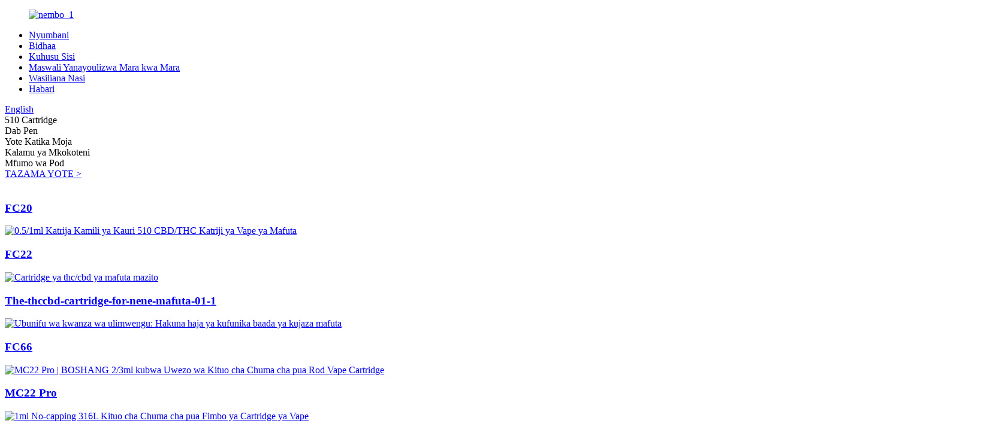

--- FILE ---
content_type: text/html
request_url: http://sw.boshangvape.com/about-us/
body_size: 15415
content:
<!DOCTYPE html> <html dir="ltr" lang="sw"> <head> <meta charset="UTF-8"/> <meta http-equiv="Content-Type" content="text/html; charset=UTF-8" /> <title>Kuhusu Sisi - Shenzhen Boshang Technology Co., Ltd.</title> <meta property="fb:app_id" content="966242223397117" /> <meta name="viewport" content="width=device-width,initial-scale=1,minimum-scale=1,maximum-scale=1,user-scalable=no"> <link rel="apple-touch-icon-precomposed" href=""> <meta name="format-detection" content="telephone=no"> <meta name="apple-mobile-web-app-capable" content="yes"> <meta name="apple-mobile-web-app-status-bar-style" content="black"> <meta property="og:url" content="https://www.boshangvape.com/about-us/"/> <meta property="og:title" content="About Us - Shenzhen Boshang Technology Co., Ltd." /> <meta property="og:description" content="				  		Company Introduction 	 Shenzhen Boshang Technology Co., Ltd. was established in 2017 and is headquartered in Shajing, Baoan District, Shenzhen. It is a modern high-tech enterprise integrating R&amp;D, manufacturing and sales.It focuses on the field of CBD atomization devices and is commit..."/> <meta property="og:type" content="product"/> <meta property="og:site_name" content="https://www.boshangvape.com/"/> <link href="//cdn.globalso.com/boshangvape/style/global/style.css" rel="stylesheet" onload="this.onload=null;this.rel='stylesheet'"> <link href="//cdn.globalso.com/boshangvape/style/public/public.css" rel="stylesheet" onload="this.onload=null;this.rel='stylesheet'">  <script src="https://cdn.globalso.com/lite-yt-embed.js"></script> <link href="https://cdn.globalso.com/lite-yt-embed.css" rel="stylesheet" onload="this.onload=null;this.rel='stylesheet'">   <link rel="shortcut icon" href="https://cdn.globalso.com/boshangvape/ico02.png" /> <meta name="description" itemprop="description" content="Utangulizi wa Kampuni Shenzhen Boshang Technology Co., Ltd. ilianzishwa mwaka 2017 na ina makao yake makuu Shajing, Wilaya ya Baoan, Shenzhen. Ni" /> <meta name="keywords" content="Katriji Kamili ya Kauri, Mikokoteni Kamili ya Kauri, D9 Inaweza Kutumika, Resin Moja kwa Moja Inayotumika, Mashine ya Kujaza Mafuta ya CBD, Katriji Tupu za Kauri, Cartridge ya Vape ya Coil ya Kauri, Kalamu ya Dab ya Ceramic" />   <link href="//cdn.globalso.com/hide_search.css" rel="stylesheet"/><link href="//www.boshangvape.com/style/sw.html.css" rel="stylesheet"/><link rel="alternate" hreflang="sw" href="https://sw.boshangvape.com/" /><link rel="canonical" href="https://sw.boshangvape.com/about-us/" /></head> <body>   <div class="container">     <!-- web_head start -->     <header class="web_head  new_head">       <div class="head_layout layout">         <figure class="logo">         <a href="/">		  <img src="https://cdn.globalso.com/boshangvape/logo_1.png" alt="nembo_1"> 				    </a>         </figure>         <div class="control flex_row">           <nav class="nav_wrap">             <ul class="head_nav">            <li><a href="/">Nyumbani</a></li> <li><a href="/products/">Bidhaa</a></li> <li class="nav-current"><a href="/about-us/">Kuhusu Sisi</a></li> <li><a href="/faqs/">Maswali Yanayoulizwa Mara kwa Mara</a></li> <li><a href="/contact-us/">Wasiliana Nasi</a></li> <li><a href="/news/">Habari</a></li>             </ul>           </nav>           <div class="head_right">             <div id="btn-search" class="btn--search"></div>             <!--change-language-->  <div class="change-language ensemble">   <div class="change-language-info">     <div class="change-language-title medium-title">        <div class="language-flag language-flag-en"><a href="https://www.boshangvape.com/"><b class="country-flag"></b><span>English</span> </a></div>        <b class="language-icon"></b>      </div> 	<div class="change-language-cont sub-content">         <div class="empty"></div>     </div>   </div> </div> <!--theme325-->            <!--theme325-->             <!--change-language-->           </div>         </div>    <div class="product_menu_wrap">       <div class="category_tab">                       <div class="tab_item">510 Cartridge</div>                       <div class="tab_item">Dab Pen</div>                       <div class="tab_item">Yote Katika Moja</div>                       <div class="tab_item">Kalamu ya Mkokoteni</div>                       <div class="tab_item">Mfumo wa Pod</div>                   </div>       <div class="product_wrap">                         <div class="product_content">                              <a href="/cartridge/" class="more">TAZAMA YOTE ></a>                                                <div class="pro_item">                   <a href="/fc20-full-ceramic-cartidge-product/" class="pro_img">                       <img src="https://cdn.globalso.com/boshangvape/Full-Ceramic-New-Times-Cbd-Full-Ceramic-Cartridge-01-12.jpg" alt=""/>                   </a>                   <h3><a href="/fc20-full-ceramic-cartidge-product/">FC20</a></h3>               </div>                                 <div class="pro_item">                   <a href="/fc22-full-ceramic-cartridge-product/" class="pro_img">                       <img src="https://cdn.globalso.com/boshangvape/137.jpg" alt="0.5/1ml Katrija Kamili ya Kauri 510 CBD/THC Katriji ya Vape ya Mafuta"/>                   </a>                   <h3><a href="/fc22-full-ceramic-cartridge-product/">FC22</a></h3>               </div>                                 <div class="pro_item">                   <a href="/fc37-full-ceramic-cartridge-product/" class="pro_img">                       <img src="https://cdn.globalso.com/boshangvape/The-thccbd-cartridge-for-thick-oil-01-12.jpg" alt="Cartridge ya thc/cbd ya mafuta mazito"/>                   </a>                   <h3><a href="/fc37-full-ceramic-cartridge-product/">The-thccbd-cartridge-for-nene-mafuta-01-1</a></h3>               </div>                                 <div class="pro_item">                   <a href="/fc66-no-capping-full-ceramic-cartridge-product/" class="pro_img">                       <img src="https://cdn.globalso.com/boshangvape/d066746f.jpg" alt="Ubunifu wa kwanza wa ulimwengu: Hakuna haja ya kufunika baada ya kujaza mafuta"/>                   </a>                   <h3><a href="/fc66-no-capping-full-ceramic-cartridge-product/">FC66</a></h3>               </div>                                 <div class="pro_item">                   <a href="/mc22-pro-large-capacity-cartridge-product/" class="pro_img">                       <img src="https://cdn.globalso.com/boshangvape/327.jpg" alt="MC22 Pro | BOSHANG 2/3ml kubwa Uwezo wa Kituo cha Chuma cha pua Rod Vape Cartridge"/>                   </a>                   <h3><a href="/mc22-pro-large-capacity-cartridge-product/">MC22 Pro</a></h3>               </div>                                 <div class="pro_item">                   <a href="/mc26-no-capping-cartridge-product/" class="pro_img">                       <img src="https://cdn.globalso.com/boshangvape/78.jpg" alt="1ml No-capping 316L Kituo cha Chuma cha pua Fimbo ya Cartridge ya Vape"/>                   </a>                   <h3><a href="/mc26-no-capping-cartridge-product/">MC26</a></h3>               </div>                                        </div>                         <div class="product_content">                              <a href="/Dab Pen/" class="more">TAZAMA YOTE ></a>                                                <div class="pro_item">                   <a href="/dab79-all-in-one-disposable-dab-pen-product/" class="pro_img">                       <img src="https://cdn.globalso.com/boshangvape/Dab79.png" alt="Dab79 | BOSHANG Kalamu ya Kwanza ya Kuweka Ndani ya Mmoja"/>                   </a>                   <h3><a href="/dab79-all-in-one-disposable-dab-pen-product/">Dab79</a></h3>               </div>                                        </div>                         <div class="product_content">                              <a href="/disposable/" class="more">TAZAMA YOTE ></a>                                                <div class="pro_item">                   <a href="/bd91-product/" class="pro_img">                       <img src="https://cdn.globalso.com/boshangvape/BD91下拉页面800x800.jpg" alt="BD91 | BOSHANG Dual Flavors Smart Screen All-In-One Disposable na Center Post"/>                   </a>                   <h3><a href="/bd91-product/">BD91</a></h3>               </div>                                 <div class="pro_item">                   <a href="/bd88-product/" class="pro_img">                       <img src="https://cdn.globalso.com/boshangvape/官网下拉图片800x800.jpg" alt="Ladha Mbili Zinazoweza Kutumika Zote Katika Moja kwa Kutumia Skrini Mahiri"/>                   </a>                   <h3><a href="/bd88-product/">BD88</a></h3>               </div>                                 <div class="pro_item">                   <a href="/bd75-product/" class="pro_img">                       <img src="https://cdn.globalso.com/boshangvape/BD75下拉页面白色烟嘴800x8002.jpg" alt="BD75 | BOSHANG Dual Flavors All-In-One Postless Disposable na Smart Display Skrini"/>                   </a>                   <h3><a href="/bd75-product/">BD75</a></h3>               </div>                                 <div class="pro_item">                   <a href="/bd69-boshang-dual-flavors-full-screen-display-postless-all-in-one-disposable-product/" class="pro_img">                       <img src="https://cdn.globalso.com/boshangvape/BD69白色烟嘴下拉页面800x800.jpg" alt="Ladha mbili, hakuna chapisho la katikati.Badilisha ladha kwa urahisi kwenye skrini nzima mahiri. Inafaa kwa mafuta mbalimbali."/>                   </a>                   <h3><a href="/bd69-boshang-dual-flavors-full-screen-display-postless-all-in-one-disposable-product/">BD69</a></h3>               </div>                                 <div class="pro_item">                   <a href="/bd68-product/" class="pro_img">                       <img src="https://cdn.globalso.com/boshangvape/BD68下拉页面.jpg" alt="BOSHANG Skrini Kamili ya Kifaa cha Vape kinachoweza kutumika ndani ya Moja"/>                   </a>                   <h3><a href="/bd68-product/">BD68</a></h3>               </div>                                 <div class="pro_item">                   <a href="/bd67-product/" class="pro_img">                       <img src="https://cdn.globalso.com/boshangvape/BD67下拉页面.jpg" alt=""/>                   </a>                   <h3><a href="/bd67-product/">BD67</a></h3>               </div>                                 <div class="pro_item">                   <a href="/bd57-product/" class="pro_img">                       <img src="https://cdn.globalso.com/boshangvape/BD57下拉页面.jpg" alt="BD57 | BOSHANG Compact All-In-One Disposable na Skrini Mahiri Iliyopachikwa"/>                   </a>                   <h3><a href="/bd57-product/">BD57</a></h3>               </div>                                 <div class="pro_item">                   <a href="/bd28-product/" class="pro_img">                       <img src="https://cdn.globalso.com/boshangvape/BD28下拉页面800x800.png" alt=""/>                   </a>                   <h3><a href="/bd28-product/">BD28</a></h3>               </div>                                 <div class="pro_item">                   <a href="/bd28-pro-product/" class="pro_img">                       <img src="https://cdn.globalso.com/boshangvape/BD28-Pro下拉页面800x800.png" alt="BD28 Mpya | BOSHANG Dual Airflow Kifaa Kinachoweza Kutumika Yote kwa Moja"/>                   </a>                   <h3><a href="/bd28-pro-product/">BD28 Mpya</a></h3>               </div>                                 <div class="pro_item">                   <a href="/bd29-product/" class="pro_img">                       <img src="https://cdn.globalso.com/boshangvape/BD29下拉页面800x800.png" alt="BD29 | BOSHANG Kifaa Kinachoweza Kutumika cha Utiririshaji wa Upeo Mbili Kisio na Mzunguko wa Kifaa Kimoja"/>                   </a>                   <h3><a href="/bd29-product/">BD29</a></h3>               </div>                                 <div class="pro_item">                   <a href="/bd29-f-product/" class="pro_img">                       <img src="https://cdn.globalso.com/boshangvape/4-BD29-FBRAND.png" alt="BD29-F | BOSHANG Bila Posta Yote-Katika-Moja Yanayoweza Kutumika kwa Skrini Mahiri"/>                   </a>                   <h3><a href="/bd29-f-product/">BD29-F</a></h3>               </div>                                 <div class="pro_item">                   <a href="/bd30-product/" class="pro_img">                       <img src="https://cdn.globalso.com/boshangvape/5-BD30.jpg" alt="BD30 | BOSHANG Inayoweza Kuchajiwa Yote-Katika-Moja kwa Kitufe cha Kupasha joto"/>                   </a>                   <h3><a href="/bd30-product/">BD30</a></h3>               </div>                                 <div class="pro_item">                   <a href="/bd31-product/" class="pro_img">                       <img src="https://cdn.globalso.com/boshangvape/6-BD311.jpg" alt="Muundo thabiti, uliosafishwa unafaa chapa za hali ya chini, za kawaida na zimeundwa kwa aina mbalimbali za dondoo."/>                   </a>                   <h3><a href="/bd31-product/">BD31</a></h3>               </div>                                 <div class="pro_item">                   <a href="/bd32-product/" class="pro_img">                       <img src="https://cdn.globalso.com/boshangvape/7-BD32.jpg" alt="BD32 | BOSHANG Kifaa Kinachoweza Kuchajiwa Vyote Kwa Moja"/>                   </a>                   <h3><a href="/bd32-product/">BD32</a></h3>               </div>                                 <div class="pro_item">                   <a href="/bd33-product/" class="pro_img">                       <img src="https://cdn.globalso.com/boshangvape/7-BD33.jpg" alt=""/>                   </a>                   <h3><a href="/bd33-product/">BD33</a></h3>               </div>                                 <div class="pro_item">                   <a href="/bd35-product/" class="pro_img">                       <img src="https://cdn.globalso.com/boshangvape/7-BD35.jpg" alt="Classic na ya kipekee, inafanana na smartphone ya mtindo, inayofaa kwa aina mbalimbali za olis."/>                   </a>                   <h3><a href="/bd35-product/">BD35</a></h3>               </div>                                 <div class="pro_item">                   <a href="/bd36-product/" class="pro_img">                       <img src="https://cdn.globalso.com/boshangvape/8-BD36.jpg" alt="Mwonekano wa kawaida na wa kipekee huruhusu ubinafsishaji wa mwisho, iliyoundwa mahususi kwa aina mbalimbali za dondoo."/>                   </a>                   <h3><a href="/bd36-product/">BD36</a></h3>               </div>                                 <div class="pro_item">                   <a href="/bd38-product/" class="pro_img">                       <img src="https://cdn.globalso.com/boshangvape/9-BD38.jpg" alt="Dirisha za kando zilizoundwa kwa kiwango cha juu na usawa wa mwili hutoa usanifu wa uzuri na uzoefu wa hali ya juu wa vitendo."/>                   </a>                   <h3><a href="/bd38-product/">BD38</a></h3>               </div>                                 <div class="pro_item">                   <a href="/bd38-mini-product/" class="pro_img">                       <img src="https://cdn.globalso.com/boshangvape/10-BD38Mini1.jpg" alt="BD38 Mini | BOSHANG Ndogo ya Ukubwa Yote Kwa Moja Inatumika"/>                   </a>                   <h3><a href="/bd38-mini-product/">BD38 Mini</a></h3>               </div>                                 <div class="pro_item">                   <a href="/bd39-product/" class="pro_img">                       <img src="https://cdn.globalso.com/boshangvape/11-BD39.jpg" alt="BD39 | BOSHANG Podi Inayoweza Kuchajishwa tena"/>                   </a>                   <h3><a href="/bd39-product/">BD39</a></h3>               </div>                                 <div class="pro_item">                   <a href="/bd40-product/" class="pro_img">                       <img src="https://cdn.globalso.com/boshangvape/13-BD40.jpg" alt="BD40 | BOSHANG Yote-Katika-Moja Inatumika kwa Kitufe cha Kuongeza joto"/>                   </a>                   <h3><a href="/bd40-product/">BD40</a></h3>               </div>                                 <div class="pro_item">                   <a href="/bd53-product/" class="pro_img">                       <img src="https://cdn.globalso.com/boshangvape/15-BD53.jpg" alt="BD53 | Boshang 3/4/5.1ml Kifaa Kinachoweza Kutumika cha Tangi Kubwa ya Mafuta ya Kupasha joto"/>                   </a>                   <h3><a href="/bd53-product/">BD53</a></h3>               </div>                                 <div class="pro_item">                   <a href="/bd55-product/" class="pro_img">                       <img src="https://cdn.globalso.com/boshangvape/BD55单口味800x800.png" alt="BD55 | BOSHANG Mafuta Kubwa Yanayotumika Yote Kwa Moja"/>                   </a>                   <h3><a href="/bd55-product/">BD55</a></h3>               </div>                                 <div class="pro_item">                   <a href="/bd56-a-product/" class="pro_img">                       <img src="https://cdn.globalso.com/boshangvape/18-BD56-A.jpg" alt="BD56-A | Boshang Comfortable Grip Inayoweza Kuchajishwa Yote-Katika-Moja"/>                   </a>                   <h3><a href="/bd56-a-product/">BD56-A</a></h3>               </div>                                 <div class="pro_item">                   <a href="/bd56-c-product/" class="pro_img">                       <img src="https://cdn.globalso.com/boshangvape/19-BD56-C.jpg" alt="BD56-C | BOSHANG Kifaa Kinachoweza Kuchajiwa Kinachoweza Kutumika tena kwa Moja kwa Moja"/>                   </a>                   <h3><a href="/bd56-c-product/">BD56-C</a></h3>               </div>                                 <div class="pro_item">                   <a href="/bd60-product/" class="pro_img">                       <img src="https://cdn.globalso.com/boshangvape/21-BD60.jpg" alt="BD60 | BOSHANG Minimalist Kifaa Kinachoweza Kuchajishwa Yote-Katika-Moja"/>                   </a>                   <h3><a href="/bd60-product/">BD60</a></h3>               </div>                                        </div>                         <div class="product_content">                              <a href="/Cartridge Pen/" class="more">TAZAMA YOTE ></a>                                                <div class="pro_item">                   <a href="/bd22-product/" class="pro_img">                       <img src="https://cdn.globalso.com/boshangvape/BD22-官图12.png" alt=""/>                   </a>                   <h3><a href="/bd22-product/">BD22</a></h3>               </div>                                 <div class="pro_item">                   <a href="/bd27-full-ceramic-disposable-vape-pen-product/" class="pro_img">                       <img src="https://cdn.globalso.com/boshangvape/1-BD27主图2.png" alt="Peni Kamili ya Kauri Inayoweza Kutumika ya Vape yenye Bandari ya Kuchaji"/>                   </a>                   <h3><a href="/bd27-full-ceramic-disposable-vape-pen-product/">BD27</a></h3>               </div>                                        </div>                         <div class="product_content">                              <a href="/POD/" class="more">TAZAMA YOTE ></a>                                                <div class="pro_item">                   <a href="/bd61-product/" class="pro_img">                       <img src="https://cdn.globalso.com/boshangvape/BD61-下拉页21.jpg" alt="BD61 Pod | BOSHANG Postless Rechargeable Yote-In-One Disposable Pod"/>                   </a>                   <h3><a href="/bd61-product/">Sehemu ya BD61</a></h3>               </div>                                 <div class="pro_item">                   <a href="/bd39-pod-product/" class="pro_img">                       <img src="https://cdn.globalso.com/boshangvape/12-BD39-Pod.jpg" alt="Muundo wa kibunifu unachanganya utendakazi na mtindo katika umbo fupi, linalofaa mtumiaji."/>                   </a>                   <h3><a href="/bd39-pod-product/">Sehemu ya BD39</a></h3>               </div>                                 <div class="pro_item">                   <a href="/bd55-pod-product/" class="pro_img">                       <img src="https://cdn.globalso.com/boshangvape/17-BD55-Pod.jpg" alt="Ubinafsishaji zaidi, matumizi ya muda mrefu, iliyoundwa kwa aina zote za dondoo."/>                   </a>                   <h3><a href="/bd55-pod-product/">Sehemu ya BD55</a></h3>               </div>                                        </div>                   </div>            </div>       </div>     </header>     	  <!-- sys_sub_head -->  <section class="sys_sub_head">      <section class="path_bar">       <ul class="layout">          <li> <a itemprop="breadcrumb" href="/">Nyumbani</a></li><li> <a href="#">Kuhusu Sisi</a></li>       </ul>     </section>     <div class="head_bn_item">                     <img src="https://cdn.globalso.com/boshangvape/about_banner01.jpg" alt="kuhusu_bango01">             </div>      <h1 class="pagnation_title">Kuhusu Sisi</h1>   </section> <section class="web_main page_main">     <div class="layout">         <article class="entry blog-article">                 <div class="fl-builder-content fl-builder-content-824 fl-builder-content-primary fl-builder-global-templates-locked" data-post-id="824"><div class="fl-row fl-row-full-width fl-row-bg-none fl-node-643920d6c2110" data-node="643920d6c2110"> 	<div class="fl-row-content-wrap"> 				<div class="fl-row-content fl-row-full-width fl-node-content"> 		 <div class="fl-col-group fl-node-643920d6c252f fl-col-group-equal-height fl-col-group-align-center" data-node="643920d6c252f"> 			<div class="fl-col fl-node-643920d6c256f fl-col-small" data-node="643920d6c256f" style="width: 45%;"> 	<div class="fl-col-content fl-node-content"> 	<div class="fl-module fl-module-photo fl-node-643920d6c25ac about_img" data-node="643920d6c25ac" data-animation-delay="0.0"> 	<div class="fl-module-content fl-node-content"> 		<div class="fl-photo fl-photo-align-center" itemscope itemtype="http://schema.org/ImageObject"> 	<div class="fl-photo-content fl-photo-img-jpg"> 				<img class="fl-photo-img wp-image-1773" src="//cdn.globalso.com/boshangvape/4b891233-6825-4a77-a919-960ffc31153f.jpg" alt="BOSHANG imekuwa mojawapo ya wazalishaji wakubwa wa cartridges kamili za kauri duniani." itemprop="image"  /> 		     			</div> 	</div>	</div> </div>	</div> </div>			<div class="fl-col fl-node-643920d6c25ea" data-node="643920d6c25ea" style="width: 55%;"> 	<div class="fl-col-content fl-node-content"> 	<div class="fl-module fl-module-heading fl-node-643920d6c2627" data-node="643920d6c2627" data-animation-delay="0.0"> 	<div class="fl-module-content fl-node-content"> 		<h3 class="fl-heading"> 		<span class="fl-heading-text">Utangulizi wa Kampuni</span> 	</h3>	</div> </div><div class="fl-module fl-module-rich-text fl-node-643920d6c2664" data-node="643920d6c2664" data-animation-delay="0.0"> 	<div class="fl-module-content fl-node-content"> 		<div class="fl-rich-text"> 	<p><span style="color: #333333;">Shenzhen Boshang Technology Co., Ltd. ilianzishwa mwaka 2017 na ina makao yake makuu huko Shajing, Wilaya ya Baoan, Shenzhen. Ni biashara ya kisasa ya teknolojia ya juu inayojumuisha R&D, utengenezaji na uuzaji. Inaangazia uga wa vifaa vya atomiki vya CBD na imejitolea kuwapa wateja suluhisho na huduma za ushindani wa atomization, kusaidia chapa kujitokeza katika ushindani mkali wa soko.</span></p> <p><span style="color: #333333;">Kama chapa inayoaminika kimataifa ya vifaa vya vape ya bangi na jukwaa la teknolojia, BOSHANG imeanzisha ushirikiano wa hali ya juu wa OEM na ODM na chapa zinazoongoza za CBD/THC/D9/D8/HHC kote Marekani, Kanada na Ulaya, na kutoa suluhu za ushindani za atomization kwa wateja duniani kote.</span></p> </div>	</div> </div>	</div> </div>	</div> 		</div> 	</div> </div><div class="fl-row fl-row-full-width fl-row-bg-none fl-node-68492d13895be" data-node="68492d13895be"> 	<div class="fl-row-content-wrap"> 				<div class="fl-row-content fl-row-full-width fl-node-content"> 		 <div class="fl-col-group fl-node-68492d13952c7" data-node="68492d13952c7"> 			<div class="fl-col fl-node-68492d13955d0" data-node="68492d13955d0" style="width: 100%;"> 	<div class="fl-col-content fl-node-content"> 	<div class="fl-module fl-module-html fl-node-68492d1388f56" data-node="68492d1388f56" data-animation-delay="0.0"> 	<div class="fl-module-content fl-node-content"> 		<div class="fl-html"> 	<lite-youtube videoid="9KfCob_BxW8"></lite-youtube> </div>	</div> </div>	</div> </div>	</div> 		</div> 	</div> </div><div class="fl-row fl-row-full-width fl-row-bg-none fl-node-680ad501b952a" data-node="680ad501b952a"> 	<div class="fl-row-content-wrap"> 				<div class="fl-row-content fl-row-full-width fl-node-content"> 		 <div class="fl-col-group fl-node-680ad501c2ac2" data-node="680ad501c2ac2"> 			<div class="fl-col fl-node-680ad501c2e2e" data-node="680ad501c2e2e" style="width: 100%;"> 	<div class="fl-col-content fl-node-content"> 	<div class="fl-module fl-module-heading fl-node-680b2bd94cca0" data-node="680b2bd94cca0" data-animation-delay="0.0"> 	<div class="fl-module-content fl-node-content"> 		<h1 class="fl-heading"> 		<span class="fl-heading-text">Ubunifu wa ufanisi,</span> 	</h1>	</div> </div><div class="fl-module fl-module-heading fl-node-680ad569d1a90" data-node="680ad569d1a90" data-animation-delay="0.0"> 	<div class="fl-module-content fl-node-content"> 		<h1 class="fl-heading"> 		<span class="fl-heading-text">husaidia chapa kuongoza soko.</span> 	</h1>	</div> </div>	</div> </div>	</div>  <div class="fl-col-group fl-node-680ad6d85cdc2" data-node="680ad6d85cdc2"> 			<div class="fl-col fl-node-680ad6d85d1b5" data-node="680ad6d85d1b5" style="width: 100%;"> 	<div class="fl-col-content fl-node-content"> 	<div class="fl-module fl-module-rich-text fl-node-680ae671b05a3" data-node="680ae671b05a3" data-animation-delay="0.0"> 	<div class="fl-module-content fl-node-content"> 		<div class="fl-rich-text"> 	<p style="text-align: center;"><span style="color: #333333;">BOSHANG® na KSeal® ndizo chapa kuu ambazo Boshang hutoa suluhu za kiufundi za atomization kwa wateja wa kimataifa.</span></p> <p style="text-align: center;"><span style="color: #333333;">Timu ya BOSHANG ina utaalam wa teknolojia ya vifaa vya kuvuta bangi, ikibainisha mahitaji ya soko na ya watumiaji. Kwa sasa, tunabobea katika teknolojia ya juu ya upatanifu wa kifaa cha mafuta, kwa kutumia First Principle Thinking ili kutengeneza vifaa vya mvuke kwa ufanisi ili kukidhi mahitaji ya soko.</span></p> </div>	</div> </div>	</div> </div>	</div>  <div class="fl-col-group fl-node-680ad81b855de" data-node="680ad81b855de"> 			<div class="fl-col fl-node-680ad81b85952" data-node="680ad81b85952" style="width: 100%;"> 	<div class="fl-col-content fl-node-content"> 	<div class="fl-module fl-module-content-slider fl-node-680ad897ed0b0" data-node="680ad897ed0b0"> 	<div class="fl-module-content fl-node-content"> 		<div class="fl-content-slider"> 	<div class="fl-content-slider-wrapper"> 				<div class="fl-slide fl-slide-0 fl-slide-text-center"> 						<div class="fl-slide-foreground clearfix"> 				<div class="fl-slide-content-wrap"><div class="fl-slide-content"><h1 class="fl-slide-title">2017</h1><div class="fl-slide-text"><p style="text-align: left;"><span style="color: #333333;"><strong>·</strong>BOSHANG ilianzishwa.</span><span style="color: #333333;"><br /> </span><span style="color: #333333;"><strong>·</strong>Kuzingatia uwanja wa vifaa vya kuvuta bangi.</span></p> </div></div></div>			</div> 		</div> 			<div class="fl-slide fl-slide-1 fl-slide-text-center"> 						<div class="fl-slide-foreground clearfix"> 				<div class="fl-slide-content-wrap"><div class="fl-slide-content"><h1 class="fl-slide-title">2018</h1><div class="fl-slide-text"><p style="text-align: left;"><span style="color: #333333;"><strong>·</strong>Imejenga warsha ya kiwango cha kimataifa ya kiwango cha 100,000 isiyo na vumbi;</span><br /> <span style="color: #333333;"> <strong>·</strong>Imefaulu kutengeneza vifaa vya kwanza vya uzalishaji wa atomiza otomatiki ndani ya nyumba.</span></p> </div></div></div>			</div> 		</div> 			<div class="fl-slide fl-slide-2 fl-slide-text-center"> 						<div class="fl-slide-foreground clearfix"> 				<div class="fl-slide-content-wrap"><div class="fl-slide-content"><h1 class="fl-slide-title">2020</h1><div class="fl-slide-text"><p style="text-align: left;"><span style="color: #333333;"><strong>·</strong>Imethibitishwa chini ya Mfumo wa Kudhibiti Ubora wa Kifaa cha Matibabu cha ISO13485.</span><br data-start="108" data-end="111" data-is-only-node="" /><span style="color: #333333;"><br /> </span></p> </div></div></div>			</div> 		</div> 			<div class="fl-slide fl-slide-3 fl-slide-text-center"> 						<div class="fl-slide-foreground clearfix"> 				<div class="fl-slide-content-wrap"><div class="fl-slide-content"><h1 class="fl-slide-title">2022</h1><div class="fl-slide-text"><p style="text-align: left;"><span style="color: #333333;"><strong>·</strong>Ilipitisha udhibiti wa ubora wa Is09001 Udhibitisho wa Mfumo;</span><br /> <span style="color: #333333;"> <strong>·</strong>Ilipewa Leseni ya Uzalishaji wa Tumbaku kutoka Ofisi ya Tumbaku ya China;</span><br /> <span style="color: #333333;"><strong> ·</strong>Imepanuliwa na kiwanda kipya kinachofunika zaidi ya 10,000㎡;</span></p> </div></div></div>			</div> 		</div> 			<div class="fl-slide fl-slide-4 fl-slide-text-center"> 						<div class="fl-slide-foreground clearfix"> 				<div class="fl-slide-content-wrap"><div class="fl-slide-content"><h1 class="fl-slide-title">2023</h1><div class="fl-slide-text"><p style="text-align: left;"><span style="color: #333333;"><strong>·</strong>Imetunukiwa cheti cha kimataifa cha CGMP110.</span><span style="color: #333333;"><br /> </span></p> </div></div></div>			</div> 		</div> 			<div class="fl-slide fl-slide-5 fl-slide-text-center"> 						<div class="fl-slide-foreground clearfix"> 				<div class="fl-slide-content-wrap"><div class="fl-slide-content"><h1 class="fl-slide-title">2024</h1><div class="fl-slide-text"><p style="text-align: left;"><span style="color: #333333;">Mfululizo wa bidhaa mpya kabisa wa vifaa vya skrini huonekana kwa mara ya kwanza saa<br />maonyesho ya MJBizcon nchini Marekani.</span></p> <p style="text-align: left;"><span style="color: #333333;"><br /> </span></p> </div></div></div>			</div> 		</div> 		</div> 					<div class="fl-content-slider-navigation"> 				<a class="slider-prev" href="#"><div class="fl-content-slider-svg-container"><svg version="1.1" xmlns="http://www.w3.org/2000/svg" xmlns:xlink="http://www.w3.org/1999/xlink" viewbox="0 0 512 512"> <path d="M398.572,104.287L246.857,256.001l151.715,151.714c3.617,3.618,5.428,7.904,5.428,12.856c0,4.953-1.811,9.238-5.428,12.857 l-47.428,47.428c-3.619,3.619-7.904,5.428-12.857,5.428s-9.238-1.809-12.857-5.428l-212-212c-3.619-3.618-5.428-7.904-5.428-12.856 c0-4.953,1.81-9.238,5.428-12.857l212-212c3.619-3.618,7.904-5.428,12.857-5.428s9.238,1.81,12.857,5.428l47.428,47.429 C402.189,82.19,404,86.476,404,91.428c0,4.953-1.811,9.238-5.428,12.857V104.287z"/> </svg> </div></a> 				<a class="slider-next" href="#"><div class="fl-content-slider-svg-container"><svg version="1.1" xmlns="http://www.w3.org/2000/svg" xmlns:xlink="http://www.w3.org/1999/xlink" viewbox="0 0 512 512"> <path d="M113.428,407.713l151.715-151.714L113.428,104.285c-3.617-3.618-5.428-7.904-5.428-12.856c0-4.953,1.811-9.238,5.428-12.857 l47.428-47.428c3.619-3.619,7.904-5.428,12.857-5.428s9.238,1.809,12.857,5.428l212,212c3.619,3.618,5.429,7.904,5.429,12.856 c0,4.953-1.81,9.238-5.429,12.857l-212,212c-3.619,3.618-7.904,5.428-12.857,5.428s-9.238-1.81-12.857-5.428l-47.428-47.429 c-3.617-3.618-5.428-7.904-5.428-12.856c0-4.953,1.811-9.238,5.428-12.857V407.713z"/> </svg> </div></a> 			</div> 				<div class="fl-clear"></div> </div>	</div> </div>	</div> </div>	</div> 		</div> 	</div> </div><div class="fl-row fl-row-full-width fl-row-bg-none fl-node-64bb78253f3de" data-node="64bb78253f3de"> 	<div class="fl-row-content-wrap"> 				<div class="fl-row-content fl-row-full-width fl-node-content"> 		 <div class="fl-col-group fl-node-64bb7837c85e5" data-node="64bb7837c85e5"> 			<div class="fl-col fl-node-64bb783cc8aa5 fl-col-small" data-node="64bb783cc8aa5" style="width: 20%;"> 	<div class="fl-col-content fl-node-content"> 	<div class="fl-module fl-module-photo fl-node-64bb783b6b588" data-node="64bb783b6b588" data-animation-delay="0.0"> 	<div class="fl-module-content fl-node-content"> 		<div class="fl-photo fl-photo-align-center" itemscope itemtype="http://schema.org/ImageObject"> 	<div class="fl-photo-content fl-photo-img-jpg"> 				<img class="fl-photo-img wp-image-3303" src="//cdn.globalso.com/boshangvape/certificate-ISO13485.jpg" alt="cheti-ISO13485" itemprop="image"  /> 		     			</div> 	</div>	</div> </div>	</div> </div>			<div class="fl-col fl-node-68075e90e2396 fl-col-small" data-node="68075e90e2396" style="width: 20%;"> 	<div class="fl-col-content fl-node-content"> 	<div class="fl-module fl-module-photo fl-node-68075e8829d72" data-node="68075e8829d72" data-animation-delay="0.0"> 	<div class="fl-module-content fl-node-content"> 		<div class="fl-photo fl-photo-align-center" itemscope itemtype="http://schema.org/ImageObject"> 	<div class="fl-photo-content fl-photo-img-jpg"> 				<img class="fl-photo-img wp-image-3304" src="//cdn.globalso.com/boshangvape/certificate-ISO9001.jpg" alt="cheti-ISO9001" itemprop="image"  /> 		     			</div> 	</div>	</div> </div>	</div> </div>			<div class="fl-col fl-node-64bb783a680f9 fl-col-small" data-node="64bb783a680f9" style="width: 20%;"> 	<div class="fl-col-content fl-node-content"> 	<div class="fl-module fl-module-photo fl-node-64bb78c2920f9" data-node="64bb78c2920f9" data-animation-delay="0.0"> 	<div class="fl-module-content fl-node-content"> 		<div class="fl-photo fl-photo-align-center" itemscope itemtype="http://schema.org/ImageObject"> 	<div class="fl-photo-content fl-photo-img-jpg"> 				<img class="fl-photo-img wp-image-3305" src="//cdn.globalso.com/boshangvape/certificate-GMP.jpg" alt="cheti-GMP" itemprop="image"  /> 		     			</div> 	</div>	</div> </div>	</div> </div>			<div class="fl-col fl-node-64bb7837c88be fl-col-small" data-node="64bb7837c88be" style="width: 20%;"> 	<div class="fl-col-content fl-node-content"> 	<div class="fl-module fl-module-photo fl-node-64bb78c4cf960" data-node="64bb78c4cf960" data-animation-delay="0.0"> 	<div class="fl-module-content fl-node-content"> 		<div class="fl-photo fl-photo-align-center" itemscope itemtype="http://schema.org/ImageObject"> 	<div class="fl-photo-content fl-photo-img-jpg"> 				<img class="fl-photo-img wp-image-3306" src="//cdn.globalso.com/boshangvape/发明专利-1.jpg" alt="发明专利-1" itemprop="image"  /> 		     			</div> 	</div>	</div> </div>	</div> </div>			<div class="fl-col fl-node-64bb78c6b534d fl-col-small" data-node="64bb78c6b534d" style="width: 20%;"> 	<div class="fl-col-content fl-node-content"> 	<div class="fl-module fl-module-photo fl-node-64bb783500ee7" data-node="64bb783500ee7" data-animation-delay="0.0"> 	<div class="fl-module-content fl-node-content"> 		<div class="fl-photo fl-photo-align-center" itemscope itemtype="http://schema.org/ImageObject"> 	<div class="fl-photo-content fl-photo-img-jpg"> 				<img class="fl-photo-img wp-image-3307" src="//cdn.globalso.com/boshangvape/发明专利-2.jpg" alt="发明专利-2" itemprop="image"  /> 		     			</div> 	</div>	</div> </div>	</div> </div>	</div> 		</div> 	</div> </div><div class="fl-row fl-row-full-width fl-row-bg-color fl-node-643914d7c5474" data-node="643914d7c5474"> 	<div class="fl-row-content-wrap"> 				<div class="fl-row-content fl-row-full-width fl-node-content"> 		 <div class="fl-col-group fl-node-643914d7c7560" data-node="643914d7c7560"> 			<div class="fl-col fl-node-643914f148ef8 fl-col-small" data-node="643914f148ef8" style="width: 33.33%;"> 	<div class="fl-col-content fl-node-content"> 	<div class="fl-module fl-module-photo fl-node-6439169e1093f" data-node="6439169e1093f" data-animation-delay="0.0"> 	<div class="fl-module-content fl-node-content"> 		<div class="fl-photo fl-photo-align-center" itemscope itemtype="http://schema.org/ImageObject"> 	<div class="fl-photo-content fl-photo-img-png"> 				<img class="fl-photo-img wp-image-1284" src="//cdn.globalso.com/boshangvape/Vision5.png" alt="Maono5" itemprop="image"  /> 		     			</div> 	</div>	</div> </div><div class="fl-module fl-module-heading fl-node-6439169a88989" data-node="6439169a88989" data-animation-delay="0.0"> 	<div class="fl-module-content fl-node-content"> 		<h3 class="fl-heading"> 		<span class="fl-heading-text">Maono</span> 	</h3>	</div> </div><div class="fl-module fl-module-rich-text fl-node-64391697a0f15" data-node="64391697a0f15" data-animation-delay="0.0"> 	<div class="fl-module-content fl-node-content"> 		<div class="fl-rich-text"> 	<p style="text-align: center;">Kuwa mtengenezaji bora zaidi wa vifaa vya atomizi duniani.</p> </div>	</div> </div>	</div> </div>			<div class="fl-col fl-node-643914eecdb86 fl-col-small" data-node="643914eecdb86" style="width: 33.34%;"> 	<div class="fl-col-content fl-node-content"> 	<div class="fl-module fl-module-photo fl-node-6439156e87115" data-node="6439156e87115" data-animation-delay="0.0"> 	<div class="fl-module-content fl-node-content"> 		<div class="fl-photo fl-photo-align-center" itemscope itemtype="http://schema.org/ImageObject"> 	<div class="fl-photo-content fl-photo-img-png"> 				<img class="fl-photo-img wp-image-1278" src="//cdn.globalso.com/boshangvape/Mission.png" alt="Misheni" itemprop="image"  /> 		     			</div> 	</div>	</div> </div><div class="fl-module fl-module-heading fl-node-643914efcdc30" data-node="643914efcdc30" data-animation-delay="0.0"> 	<div class="fl-module-content fl-node-content"> 		<h3 class="fl-heading"> 		<span class="fl-heading-text">Misheni</span> 	</h3>	</div> </div><div class="fl-module fl-module-rich-text fl-node-643915368e16a" data-node="643915368e16a" data-animation-delay="0.0"> 	<div class="fl-module-content fl-node-content"> 		<div class="fl-rich-text"> 	<p style="text-align: center;">Zingatia changamoto na shinikizo za wateja, toa suluhu na huduma za ushindani wa atomization, endelea kuunda thamani kubwa zaidi kwa wateja.</p> </div>	</div> </div>	</div> </div>			<div class="fl-col fl-node-643914d7c7715 fl-col-small" data-node="643914d7c7715" style="width: 33.33%;"> 	<div class="fl-col-content fl-node-content"> 	<div class="fl-module fl-module-photo fl-node-6439155dadac7" data-node="6439155dadac7" data-animation-delay="0.0"> 	<div class="fl-module-content fl-node-content"> 		<div class="fl-photo fl-photo-align-center" itemscope itemtype="http://schema.org/ImageObject"> 	<div class="fl-photo-content fl-photo-img-png"> 				<img class="fl-photo-img wp-image-1279" src="//cdn.globalso.com/boshangvape/Values.png" alt="Maadili" itemprop="image"  /> 		     			</div> 	</div>	</div> </div><div class="fl-module fl-module-heading fl-node-643914ed83b6b" data-node="643914ed83b6b" data-animation-delay="0.0"> 	<div class="fl-module-content fl-node-content"> 		<h3 class="fl-heading"> 		<span class="fl-heading-text">Maadili</span> 	</h3>	</div> </div><div class="fl-module fl-module-rich-text fl-node-6439140da1954" data-node="6439140da1954" data-animation-delay="0.0"> 	<div class="fl-module-content fl-node-content"> 		<div class="fl-rich-text"> 	<p style="text-align: center;">Kujitolea na kushinda-kushinda, kutafuta ubora, hofu na harakati za ndani, uboreshaji na uboreshaji, ukuaji wa maisha.</p> </div>	</div> </div>	</div> </div>	</div> 		</div> 	</div> </div><div class="fl-row fl-row-full-width fl-row-bg-none fl-node-680b269c9303f" data-node="680b269c9303f"> 	<div class="fl-row-content-wrap"> 				<div class="fl-row-content fl-row-full-width fl-node-content"> 		 <div class="fl-col-group fl-node-680b269c9e0be" data-node="680b269c9e0be"> 			<div class="fl-col fl-node-680b269c9e461 fl-col-small" data-node="680b269c9e461" style="width: 33.33%;"> 	<div class="fl-col-content fl-node-content"> 	<div class="fl-module fl-module-numbers fl-node-680b2a1bceb15" data-node="680b2a1bceb15" data-animation-delay="0.0"> 	<div class="fl-module-content fl-node-content"> 		<div class="fl-number fl-number-default"> 	<div class="fl-number-text"> 		 		<div class="fl-number-string"><span class="fl-number-int"><script>jQuery( ".fl-node-680b2a1bceb15 .fl-number-int" ).html( "0" );</script><noscript>30</noscript></span>+</div> 					<span class="fl-number-after-text">Kila mwaka hutengeneza bidhaa za ubunifu</span> 				 	</div> </div>	</div> </div><div class="fl-module fl-module-numbers fl-node-680b2af2ab651" data-node="680b2af2ab651" data-animation-delay="0.0"> 	<div class="fl-module-content fl-node-content"> 		<div class="fl-number fl-number-default"> 	<div class="fl-number-text"> 		 		<div class="fl-number-string"><span class="fl-number-int"><script>jQuery( ".fl-node-680b2af2ab651 .fl-number-int" ).html( "0" );</script><noscript>5</noscript></span>M+</div> 					<span class="fl-number-after-text">Uwezo wa Kila Mwezi</span> 				 	</div> </div>	</div> </div>	</div> </div>			<div class="fl-col fl-node-680b280a5e09d fl-col-small" data-node="680b280a5e09d" style="width: 33.33%;"> 	<div class="fl-col-content fl-node-content"> 	<div class="fl-module fl-module-numbers fl-node-680b28204e0b1" data-node="680b28204e0b1" data-animation-delay="0.0"> 	<div class="fl-module-content fl-node-content"> 		<div class="fl-number fl-number-default"> 	<div class="fl-number-text"> 		 		<div class="fl-number-string"><span class="fl-number-int"><script>jQuery( ".fl-node-680b28204e0b1 .fl-number-int" ).html( "0" );</script><noscript>83</noscript></span>.3%</div> 					<span class="fl-number-after-text">Kiwango cha Ubadilishaji wa R&D ya Bidhaa</span> 				 	</div> </div>	</div> </div><div class="fl-module fl-module-numbers fl-node-680b2b2f4b820" data-node="680b2b2f4b820" data-animation-delay="0.0"> 	<div class="fl-module-content fl-node-content"> 		<div class="fl-number fl-number-default"> 	<div class="fl-number-text"> 		 		<div class="fl-number-string"><span class="fl-number-int"><script>jQuery( ".fl-node-680b2b2f4b820 .fl-number-int" ).html( "0" );</script><noscript>170</noscript></span>M+</div> 					<span class="fl-number-after-text">Bidhaa Zinasafirishwa Ulimwenguni</span> 				 	</div> </div>	</div> </div>	</div> </div>			<div class="fl-col fl-node-680b27fa2f6db fl-col-small" data-node="680b27fa2f6db" style="width: 33.33%;"> 	<div class="fl-col-content fl-node-content"> 	<div class="fl-module fl-module-numbers fl-node-680b27862fb67" data-node="680b27862fb67" data-animation-delay="0.0"> 	<div class="fl-module-content fl-node-content"> 		<div class="fl-number fl-number-default"> 	<div class="fl-number-text"> 		 		<div class="fl-number-string"><span class="fl-number-int"><script>jQuery( ".fl-node-680b27862fb67 .fl-number-int" ).html( "0" );</script><noscript>99</noscript></span>.2%</div> 					<span class="fl-number-after-text">Mazao ya Pasi ya Kwanza</span> 				 	</div> </div>	</div> </div>	</div> </div>	</div> 		</div> 	</div> </div><div class="fl-row fl-row-full-width fl-row-bg-none fl-node-643921068c40a" data-node="643921068c40a"> 	<div class="fl-row-content-wrap"> 				<div class="fl-row-content fl-row-full-width fl-node-content"> 		 <div class="fl-col-group fl-node-643921068c892 fl-col-group-equal-height fl-col-group-align-center" data-node="643921068c892"> 			<div class="fl-col fl-node-643921068c926" data-node="643921068c926" style="width: 60%;"> 	<div class="fl-col-content fl-node-content"> 	<div class="fl-module fl-module-heading fl-node-643914d7c528e" data-node="643914d7c528e" data-animation-delay="0.0"> 	<div class="fl-module-content fl-node-content"> 		<h3 class="fl-heading"> 		<span class="fl-heading-text">Utulivu wa ubora</span> 	</h3>	</div> </div><div class="fl-module fl-module-rich-text fl-node-6439153434e5e" data-node="6439153434e5e" data-animation-delay="0.0"> 	<div class="fl-module-content fl-node-content"> 		<div class="fl-rich-text"> 	<p>Utulivu wa hali ya juu ni tafsiri ya kipekee ya Boshang ya ubora bora. Uthabiti wa ubora na uthabiti wa bidhaa za kundi ni muhimu zaidi kuliko kitu kingine chochote katika soko la vifaa vya vape vya CBD, BOSHANG daima huzingatia uthabiti na usalama wa ubora kama kanuni za msingi.</p> <p>● Ukaguzi wa ubora wa 100%.<br />● Nyenzo iliyoidhinishwa na ISO<br />● Warsha za kiwango cha 100,000 na CGMP zisizo na vumbi</p> </div>	</div> </div>	</div> </div>			<div class="fl-col fl-node-6439210aac5a0 fl-col-small" data-node="6439210aac5a0" style="width: 40%;"> 	<div class="fl-col-content fl-node-content"> 	<div class="fl-module fl-module-photo fl-node-643921068c8e8" data-node="643921068c8e8" data-animation-delay="0.0"> 	<div class="fl-module-content fl-node-content"> 		<div class="fl-photo fl-photo-align-center" itemscope itemtype="http://schema.org/ImageObject"> 	<div class="fl-photo-content fl-photo-img-jpg"> 				<img class="fl-photo-img wp-image-3703" src="//cdn.globalso.com/boshangvape/Manufacturer-2.jpg" alt="Mtengenezaji-2" itemprop="image"  /> 		     			</div> 	</div>	</div> </div>	</div> </div>	</div> 		</div> 	</div> </div><div class="fl-row fl-row-full-width fl-row-bg-none fl-node-643913c93e6e9" data-node="643913c93e6e9"> 	<div class="fl-row-content-wrap"> 				<div class="fl-row-content fl-row-full-width fl-node-content"> 		 <div class="fl-col-group fl-node-643913c93fd9f fl-col-group-equal-height fl-col-group-align-center" data-node="643913c93fd9f"> 			<div class="fl-col fl-node-643913c93ff3a fl-col-small" data-node="643913c93ff3a" style="width: 40%;"> 	<div class="fl-col-content fl-node-content"> 	<div class="fl-module fl-module-photo fl-node-643913c93e5ab" data-node="643913c93e5ab" data-animation-delay="0.0"> 	<div class="fl-module-content fl-node-content"> 		<div class="fl-photo fl-photo-align-center" itemscope itemtype="http://schema.org/ImageObject"> 	<div class="fl-photo-content fl-photo-img-jpg"> 				<img class="fl-photo-img wp-image-3075" src="//cdn.globalso.com/boshangvape/239.jpg" alt="2" itemprop="image"  /> 		     			</div> 	</div>	</div> </div>	</div> </div>			<div class="fl-col fl-node-643913e78982f" data-node="643913e78982f" style="width: 60%;"> 	<div class="fl-col-content fl-node-content"> 	<div class="fl-module fl-module-heading fl-node-643916da06704" data-node="643916da06704" data-animation-delay="0.0"> 	<div class="fl-module-content fl-node-content"> 		<h3 class="fl-heading"> 		<span class="fl-heading-text">Gharama ya Juu</span> 	</h3>	</div> </div><div class="fl-module fl-module-rich-text fl-node-643916dc8305e" data-node="643916dc8305e" data-animation-delay="0.0"> 	<div class="fl-module-content fl-node-content"> 		<div class="fl-rich-text"> 	<p>Nafasi ya Boshang ni kufikia bei ya chini kwa bidhaa za ubora wa juu. Kwa kutoa suluhu mbalimbali za atomiki kulingana na mahitaji na bajeti yako, tunaweza kutoa huduma zetu kwa bei za ushindani zaidi, na kuongeza thamani kwa biashara yako ya kimataifa.</p> </div>	</div> </div>	</div> </div>	</div> 		</div> 	</div> </div><div class="fl-row fl-row-full-width fl-row-bg-none fl-node-643921213e99c" data-node="643921213e99c"> 	<div class="fl-row-content-wrap"> 				<div class="fl-row-content fl-row-full-width fl-node-content"> 		 <div class="fl-col-group fl-node-643921213edd1 fl-col-group-equal-height fl-col-group-align-center" data-node="643921213edd1"> 			<div class="fl-col fl-node-643921213ee10" data-node="643921213ee10" style="width: 60%;"> 	<div class="fl-col-content fl-node-content"> 	<div class="fl-module fl-module-heading fl-node-64391701383e2" data-node="64391701383e2" data-animation-delay="0.0"> 	<div class="fl-module-content fl-node-content"> 		<h3 class="fl-heading"> 		<span class="fl-heading-text">Kipekee</span> 	</h3>	</div> </div><div class="fl-module fl-module-rich-text fl-node-6439170138420" data-node="6439170138420" data-animation-delay="0.0"> 	<div class="fl-module-content fl-node-content"> 		<div class="fl-rich-text"> 	<p>Tunaelewa kuwa kusimama nje katika soko la bangi lenye ushindani mkali ni muhimu kwa chapa.</p> <p>Timu yetu hutoa mwongozo wa kitaalamu na ushauri katika mchakato mzima, kubadilisha mawazo kuwa ukweli katika muda mfupi iwezekanavyo, kukusaidia kuunda bidhaa za kipekee, za ubora wa juu zinazovutia na kuongeza ufahamu wa chapa, na kufanya chapa yako kuwa ya kipekee katika soko la bangi.</p> <p>● Jibu kwa haraka mahitaji maalum ndani ya saa 24.<br />● Mzunguko kutoka kwa muundo hadi uzalishaji wa wingi ni mzuri sana.<br />● Kuwa na zaidi ya hataza 260 za mwonekano duniani kote (na kuhesabu).</p> </div>	</div> </div>	</div> </div>			<div class="fl-col fl-node-643921213eeb9 fl-col-small" data-node="643921213eeb9" style="width: 40%;"> 	<div class="fl-col-content fl-node-content"> 	<div class="fl-module fl-module-photo fl-node-643921213eef6" data-node="643921213eef6" data-animation-delay="0.0"> 	<div class="fl-module-content fl-node-content"> 		<div class="fl-photo fl-photo-align-center" itemscope itemtype="http://schema.org/ImageObject"> 	<div class="fl-photo-content fl-photo-img-png"> 				<img class="fl-photo-img wp-image-3076" src="//cdn.globalso.com/boshangvape/31.png" alt="3" itemprop="image"  /> 		     			</div> 	</div>	</div> </div>	</div> </div>	</div> 		</div> 	</div> </div><div class="fl-row fl-row-full-width fl-row-bg-none fl-node-64392123a2de9" data-node="64392123a2de9"> 	<div class="fl-row-content-wrap"> 				<div class="fl-row-content fl-row-full-width fl-node-content"> 		 <div class="fl-col-group fl-node-64392123a34cd fl-col-group-equal-height fl-col-group-align-center" data-node="64392123a34cd"> 			<div class="fl-col fl-node-64392123a3511 fl-col-small" data-node="64392123a3511" style="width: 40%;"> 	<div class="fl-col-content fl-node-content"> 	<div class="fl-module fl-module-photo fl-node-64392123a3554" data-node="64392123a3554" data-animation-delay="0.0"> 	<div class="fl-module-content fl-node-content"> 		<div class="fl-photo fl-photo-align-center" itemscope itemtype="http://schema.org/ImageObject"> 	<div class="fl-photo-content fl-photo-img-jpg"> 				<img class="fl-photo-img wp-image-3832" src="//cdn.globalso.com/boshangvape/Customizable-Service.jpg" alt="Huduma inayoweza kubinafsishwa" itemprop="image"  /> 		     			</div> 	</div>	</div> </div>	</div> </div>			<div class="fl-col fl-node-64392123a3596" data-node="64392123a3596" style="width: 60%;"> 	<div class="fl-col-content fl-node-content"> 	<div class="fl-module fl-module-heading fl-node-643917013857c" data-node="643917013857c" data-animation-delay="0.0"> 	<div class="fl-module-content fl-node-content"> 		<h3 class="fl-heading"> 		<span class="fl-heading-text">Huduma</span> 	</h3>	</div> </div><div class="fl-module fl-module-rich-text fl-node-64391701385b9" data-node="64391701385b9" data-animation-delay="0.0"> 	<div class="fl-module-content fl-node-content"> 		<div class="fl-rich-text"> 	<p>Kuendelea kuunda thamani kubwa kwa wateja ni dhamira ya BOSHANG. Kuanzia mashauriano ya kabla ya mauzo hadi huduma ya baada ya mauzo, tumejitolea kutoa suluhu na huduma zenye ushindani zaidi kwa chapa za bangi kupitia mawasiliano bora na ushauri wa kitaalamu.</p> <p>Huduma zetu ni pamoja na:<br />● Kubinafsisha Chapa (Huduma ya OEM)<br />Geuza kukufaa rangi, michakato ya ganda, nembo na zaidi.<br />● Ubunifu wa Usanifu wa Bidhaa (Huduma ya ODM)<br />● Huduma ya kusimama mara moja kutoka kwa mauzo ya awali hadi baada ya mauzo</p> </div>	</div> </div>	</div> </div>	</div> 		</div> 	</div> </div><div class="fl-row fl-row-full-width fl-row-bg-color fl-node-680b1fd1a2cd6" data-node="680b1fd1a2cd6"> 	<div class="fl-row-content-wrap"> 				<div class="fl-row-content fl-row-full-width fl-node-content"> 		 <div class="fl-col-group fl-node-680b22e43b9dd" data-node="680b22e43b9dd"> 			<div class="fl-col fl-node-680b22e43bcf9" data-node="680b22e43bcf9" style="width: 100%;"> 	<div class="fl-col-content fl-node-content"> 	<div class="fl-module fl-module-rich-text fl-node-680b22e43b791" data-node="680b22e43b791" data-animation-delay="0.0"> 	<div class="fl-module-content fl-node-content"> 		<div class="fl-rich-text"> 	<p style="text-align: center;"><span style="font-family: arial, helvetica, sans-serif; font-size: xx-large; color: #ffffff;"><strong>Wasiliana Nasi Kwa Maelezo Zaidi ya Ushirikiano!</strong></span></p> </div>	</div> </div><div class="fl-module fl-module-button fl-node-680b236b87f73" data-node="680b236b87f73" data-animation-delay="0.0"> 	<div class="fl-module-content fl-node-content"> 		<div class="fl-button-wrap fl-button-width-auto fl-button-center fl-button-has-icon"> 			<a href="/contact-us/" target="_self" class="fl-button" role="button"> 							<span class="fl-button-text">Hebu tuzungumze!</span> 						<i class="fl-button-icon fl-button-icon-after fa fa fa-angle-right"></i> 			</a> </div> 	</div> </div>	</div> </div>	</div> 		</div> 	</div> </div></div>                  <div class="clear"></div>       </article>          		<hr>         <div class="clear"></div>     </div> </section>  <!-- web_footer start -->   			   <footer class="web_footer new_footer" style="background-image: url(https://cdn.globalso.com/boshangvape/qibao.png);">       <div class="footer_top">         <div class="layout flex_row">           <div class="footer_logo">             <a href="/"> 		  <img src="https://cdn.globalso.com/boshangvape/logo-260-260.png" alt="nembo 260-260"> 			            </a>           </div>           <div class="footer_item footer_nav">             <h2 class="footer_title">Bidhaa</h2>             <ul class="foot_list"> <li><a href="/510-cartridge/">510 Cartridge</a></li> <li><a href="/dab-pen/">Dab Pen</a></li> <li><a href="/disposable/">Yote Katika Moja</a></li> <li><a href="/postless-all-in-one/">Postless Yote-Katika-Moja</a></li> <li><a href="/pod/">Mfumo wa Pod</a></li>             </ul>           </div>           <div class="footer_item footer_nav">             <h2 class="footer_title">Viungo vya haraka</h2>             <ul class="foot_list">  <li class="nav-current"><a href="/about-us/">Kuhusu Sisi</a></li> <li><a href="/faqs/">Maswali Yanayoulizwa Mara kwa Mara</a></li> <li><a href="/contact-us/">Wasiliana Nasi</a></li> <li><a href="/news_catalog/news/">Habari</a></li>             </ul>           </div>           <div class="footer_item footer_contact">             <h2 class="footer_title">TUTAPATA WAPI</h2>             <ul class="contact_wrap">               <li><a href="mailto:simon@boshangvape.com" target="_blank"><span>simon@boshangvape.com</span></a></li>               <li><a>Jengo la 2, Hifadhi ya Viwanda ya Xinlianhe, Eneo la Viwanda la Heyi Magharibi Mtaa wa Shajing, Wilaya ya Baoan, Shenzhen, Uchina.</a></li>                   </ul>             <ul class="sns flex_row"> 		         <li>   <a target="_blank" href="https://www.instagram.com/boshang_vape/"><img src="https://cdn.globalso.com/boshangvape/sns_6.png" alt="instagram"></a></li> 	              		         <li>   <a target="_blank" href="https://www.facebook.com/boshangvape.9440234"><img src="https://cdn.globalso.com/boshangvape/facebook1.png" alt="facebook"></a></li> 	              		         <li>   <a target="_blank" href="https://www.youtube.com/@BOSHANG-2017"><img src="https://cdn.globalso.com/boshangvape/Youtube1.png" alt="Youtube"></a></li> 	              		         <li>   <a target="_blank" href="https://x.com/boshang_vape"><img src="https://cdn.globalso.com/boshangvape/X.png" alt="Twitter"></a></li> 	              		         <li>   <a target="_blank" href="https://api.whatsapp.com/send?phone=8617788799315"><img src="https://cdn.globalso.com/boshangvape/Whatsapp-11.png" alt="Whatsapp"></a></li> 	                           </ul>           </div>         </div>       </div>       <div class="footer_bottom">         <div class="layout">        <div class="copyright">© 2025 Shenzhen Boshang Technology Co., Ltd.<!--        <br><a href="/sitemap.xml">Sitemap</a> - <a href="https://www.boshangvape.com/">AMP Mobile</a>--> <!--<br><a href='https://www.boshangvape.com/1-2ml-rechargeable-disposable/' title='1-2ml Rechargeable Disposable'>1-2ml Rechargeable Disposable</a>,  <a href='https://www.boshangvape.com/dual-chamber-aio/' title='Dual Chamber AIO'>Dual Chamber AIO</a>,  <a href='https://www.boshangvape.com/preheating-rechargeable-disposable/' title='Preheating Rechargeable Disposable'>Preheating Rechargeable Disposable</a>,  <a href='https://www.boshangvape.com/full-ceramic-cartridge/' title='Full Ceramic Cartridge'>Full Ceramic Cartridge</a>,  <a href='https://www.boshangvape.com/all-in-one-disposable-vape/' title='all-in-one disposable vape'>all-in-one disposable vape</a>,  <a href='https://www.boshangvape.com/boshang-rechargeable-disposable/' title='Boshang Rechargeable Disposable'>Boshang Rechargeable Disposable</a>, -->        </div>         </div>       </div>     </footer>     <!--// web_footer end -->   </div>   <!--// container end --> <aside class="scrollsidebar" id="scrollsidebar">   <div class="side_content">     <div class="side_list">       <header class="hd"><img src="//cdn.globalso.com/title_pic.png" alt="Uchunguzi wa Mtandaoni"/></header>       <div class="cont">         <li><a class="email" href="javascript:">Tuma Barua Pepe</a></li>                                         <li><a target="_blank" class="whatsapp" href="https://api.whatsapp.com/send?phone=8617788799315">8617788799315</a></li>       </div>                   <div class="side_title"><a  class="close_btn"><span>x</span></a></div>     </div>   </div>   <div class="show_btn"></div> </aside>   <div class="inquiry-pop-bd">     <div class="inquiry-pop"><i class="ico-close-pop" onclick="hideMsgPop();"></i> <script type="text/javascript" src="//www.globalso.site/form.js"></script>     </div>   </div>   <div class="web-search"> <b id="btn-search-close" class="btn--search-close"></b>     <div style=" width:100%">       <div class="head-search">         <form class="" action="">           <input class="search-ipt" name="search" placeholder="Start Typing...">           <input class="search-btn" type="button">           <span class="search-attr">Gonga ingiza ili kutafuta au ESC ili kufunga</span>         </form>       </div>     </div>   </div> <script type="text/javascript" src="//cdn.globalso.com/boshangvape/style/global/js/jquery.min.js"></script>  <script type="text/javascript" src="//cdn.globalso.com/boshangvape/style/global/js/common.js"></script> <script type="text/javascript" src="//cdn.globalso.com/boshangvape/style/public/public.js"></script>  <script>
  AOS.init({
  easing: 'ease-out-back',
  duration: 1000,
  disable: window.innerWidth <951
});
</script> <script>
function getCookie(name) {
    var arg = name + "=";
    var alen = arg.length;
    var clen = document.cookie.length;
    var i = 0;
    while (i < clen) {
        var j = i + alen;
        if (document.cookie.substring(i, j) == arg) return getCookieVal(j);
        i = document.cookie.indexOf(" ", i) + 1;
        if (i == 0) break;
    }
    return null;
}
function setCookie(name, value) {
    var expDate = new Date();
    var argv = setCookie.arguments;
    var argc = setCookie.arguments.length;
    var expires = (argc > 2) ? argv[2] : null;
    var path = (argc > 3) ? argv[3] : null;
    var domain = (argc > 4) ? argv[4] : null;
    var secure = (argc > 5) ? argv[5] : false;
    if (expires != null) {
        expDate.setTime(expDate.getTime() + expires);
    }
    document.cookie = name + "=" + escape(value) + ((expires == null) ? "": ("; expires=" + expDate.toUTCString())) + ((path == null) ? "": ("; path=" + path)) + ((domain == null) ? "": ("; domain=" + domain)) + ((secure == true) ? "; secure": "");
}
function getCookieVal(offset) {
    var endstr = document.cookie.indexOf(";", offset);
    if (endstr == -1) endstr = document.cookie.length;
    return unescape(document.cookie.substring(offset, endstr));
}

var firstshow = 0;
var cfstatshowcookie = getCookie('easyiit_stats');
if (cfstatshowcookie != 1) {
    a = new Date();
    h = a.getHours();
    m = a.getMinutes();
    s = a.getSeconds();
    sparetime = 1000 * 60 * 60 * 24 * 1 - (h * 3600 + m * 60 + s) * 1000 - 1;
    setCookie('easyiit_stats', 1, sparetime, '/');
    firstshow = 1;
}
if (!navigator.cookieEnabled) {
    firstshow = 0;
}
var referrer = escape(document.referrer);
var currweb = escape(location.href);
var screenwidth = screen.width;
var screenheight = screen.height;
var screencolordepth = screen.colorDepth;
$(function($){
   $.post("https://www.boshangvape.com/statistic.php", { action:'stats_init', assort:0, referrer:referrer, currweb:currweb , firstshow:firstshow ,screenwidth:screenwidth, screenheight: screenheight, screencolordepth: screencolordepth, ranstr: Math.random()},function(data){}, "json");
			
});
</script> <script type="text/javascript">

if(typeof jQuery == 'undefined' || typeof jQuery.fn.on == 'undefined') {
	document.write('<script src="https://www.boshangvape.com/wp-content/plugins/bb-plugin/js/jquery.js"><\/script>');
	document.write('<script src="https://www.boshangvape.com/wp-content/plugins/bb-plugin/js/jquery.migrate.min.js"><\/script>');
}

</script><ul class="prisna-wp-translate-seo" id="prisna-translator-seo"><li class="language-flag language-flag-en"><a href="https://www.boshangvape.com/about-us/" title="English" target="_blank"><b class="country-flag"></b><span>English</span></a></li><li class="language-flag language-flag-fr"><a href="http://fr.boshangvape.com/about-us/" title="French" target="_blank"><b class="country-flag"></b><span>French</span></a></li><li class="language-flag language-flag-de"><a href="http://de.boshangvape.com/about-us/" title="German" target="_blank"><b class="country-flag"></b><span>German</span></a></li><li class="language-flag language-flag-pt"><a href="http://pt.boshangvape.com/about-us/" title="Portuguese" target="_blank"><b class="country-flag"></b><span>Portuguese</span></a></li><li class="language-flag language-flag-es"><a href="http://es.boshangvape.com/about-us/" title="Spanish" target="_blank"><b class="country-flag"></b><span>Spanish</span></a></li><li class="language-flag language-flag-ru"><a href="http://ru.boshangvape.com/about-us/" title="Russian" target="_blank"><b class="country-flag"></b><span>Russian</span></a></li><li class="language-flag language-flag-ja"><a href="http://ja.boshangvape.com/about-us/" title="Japanese" target="_blank"><b class="country-flag"></b><span>Japanese</span></a></li><li class="language-flag language-flag-ko"><a href="http://ko.boshangvape.com/about-us/" title="Korean" target="_blank"><b class="country-flag"></b><span>Korean</span></a></li><li class="language-flag language-flag-ar"><a href="http://ar.boshangvape.com/about-us/" title="Arabic" target="_blank"><b class="country-flag"></b><span>Arabic</span></a></li><li class="language-flag language-flag-ga"><a href="http://ga.boshangvape.com/about-us/" title="Irish" target="_blank"><b class="country-flag"></b><span>Irish</span></a></li><li class="language-flag language-flag-el"><a href="http://el.boshangvape.com/about-us/" title="Greek" target="_blank"><b class="country-flag"></b><span>Greek</span></a></li><li class="language-flag language-flag-tr"><a href="http://tr.boshangvape.com/about-us/" title="Turkish" target="_blank"><b class="country-flag"></b><span>Turkish</span></a></li><li class="language-flag language-flag-it"><a href="http://it.boshangvape.com/about-us/" title="Italian" target="_blank"><b class="country-flag"></b><span>Italian</span></a></li><li class="language-flag language-flag-da"><a href="http://da.boshangvape.com/about-us/" title="Danish" target="_blank"><b class="country-flag"></b><span>Danish</span></a></li><li class="language-flag language-flag-ro"><a href="http://ro.boshangvape.com/about-us/" title="Romanian" target="_blank"><b class="country-flag"></b><span>Romanian</span></a></li><li class="language-flag language-flag-id"><a href="http://id.boshangvape.com/about-us/" title="Indonesian" target="_blank"><b class="country-flag"></b><span>Indonesian</span></a></li><li class="language-flag language-flag-cs"><a href="http://cs.boshangvape.com/about-us/" title="Czech" target="_blank"><b class="country-flag"></b><span>Czech</span></a></li><li class="language-flag language-flag-af"><a href="http://af.boshangvape.com/about-us/" title="Afrikaans" target="_blank"><b class="country-flag"></b><span>Afrikaans</span></a></li><li class="language-flag language-flag-sv"><a href="http://sv.boshangvape.com/about-us/" title="Swedish" target="_blank"><b class="country-flag"></b><span>Swedish</span></a></li><li class="language-flag language-flag-pl"><a href="http://pl.boshangvape.com/about-us/" title="Polish" target="_blank"><b class="country-flag"></b><span>Polish</span></a></li><li class="language-flag language-flag-eu"><a href="http://eu.boshangvape.com/about-us/" title="Basque" target="_blank"><b class="country-flag"></b><span>Basque</span></a></li><li class="language-flag language-flag-ca"><a href="http://ca.boshangvape.com/about-us/" title="Catalan" target="_blank"><b class="country-flag"></b><span>Catalan</span></a></li><li class="language-flag language-flag-eo"><a href="http://eo.boshangvape.com/about-us/" title="Esperanto" target="_blank"><b class="country-flag"></b><span>Esperanto</span></a></li><li class="language-flag language-flag-hi"><a href="http://hi.boshangvape.com/about-us/" title="Hindi" target="_blank"><b class="country-flag"></b><span>Hindi</span></a></li><li class="language-flag language-flag-lo"><a href="http://lo.boshangvape.com/about-us/" title="Lao" target="_blank"><b class="country-flag"></b><span>Lao</span></a></li><li class="language-flag language-flag-sq"><a href="http://sq.boshangvape.com/about-us/" title="Albanian" target="_blank"><b class="country-flag"></b><span>Albanian</span></a></li><li class="language-flag language-flag-am"><a href="http://am.boshangvape.com/about-us/" title="Amharic" target="_blank"><b class="country-flag"></b><span>Amharic</span></a></li><li class="language-flag language-flag-hy"><a href="http://hy.boshangvape.com/about-us/" title="Armenian" target="_blank"><b class="country-flag"></b><span>Armenian</span></a></li><li class="language-flag language-flag-az"><a href="http://az.boshangvape.com/about-us/" title="Azerbaijani" target="_blank"><b class="country-flag"></b><span>Azerbaijani</span></a></li><li class="language-flag language-flag-be"><a href="http://be.boshangvape.com/about-us/" title="Belarusian" target="_blank"><b class="country-flag"></b><span>Belarusian</span></a></li><li class="language-flag language-flag-bn"><a href="http://bn.boshangvape.com/about-us/" title="Bengali" target="_blank"><b class="country-flag"></b><span>Bengali</span></a></li><li class="language-flag language-flag-bs"><a href="http://bs.boshangvape.com/about-us/" title="Bosnian" target="_blank"><b class="country-flag"></b><span>Bosnian</span></a></li><li class="language-flag language-flag-bg"><a href="http://bg.boshangvape.com/about-us/" title="Bulgarian" target="_blank"><b class="country-flag"></b><span>Bulgarian</span></a></li><li class="language-flag language-flag-ceb"><a href="http://ceb.boshangvape.com/about-us/" title="Cebuano" target="_blank"><b class="country-flag"></b><span>Cebuano</span></a></li><li class="language-flag language-flag-ny"><a href="http://ny.boshangvape.com/about-us/" title="Chichewa" target="_blank"><b class="country-flag"></b><span>Chichewa</span></a></li><li class="language-flag language-flag-co"><a href="http://co.boshangvape.com/about-us/" title="Corsican" target="_blank"><b class="country-flag"></b><span>Corsican</span></a></li><li class="language-flag language-flag-hr"><a href="http://hr.boshangvape.com/about-us/" title="Croatian" target="_blank"><b class="country-flag"></b><span>Croatian</span></a></li><li class="language-flag language-flag-nl"><a href="http://nl.boshangvape.com/about-us/" title="Dutch" target="_blank"><b class="country-flag"></b><span>Dutch</span></a></li><li class="language-flag language-flag-et"><a href="http://et.boshangvape.com/about-us/" title="Estonian" target="_blank"><b class="country-flag"></b><span>Estonian</span></a></li><li class="language-flag language-flag-tl"><a href="http://tl.boshangvape.com/about-us/" title="Filipino" target="_blank"><b class="country-flag"></b><span>Filipino</span></a></li><li class="language-flag language-flag-fi"><a href="http://fi.boshangvape.com/about-us/" title="Finnish" target="_blank"><b class="country-flag"></b><span>Finnish</span></a></li><li class="language-flag language-flag-fy"><a href="http://fy.boshangvape.com/about-us/" title="Frisian" target="_blank"><b class="country-flag"></b><span>Frisian</span></a></li><li class="language-flag language-flag-gl"><a href="http://gl.boshangvape.com/about-us/" title="Galician" target="_blank"><b class="country-flag"></b><span>Galician</span></a></li><li class="language-flag language-flag-ka"><a href="http://ka.boshangvape.com/about-us/" title="Georgian" target="_blank"><b class="country-flag"></b><span>Georgian</span></a></li><li class="language-flag language-flag-gu"><a href="http://gu.boshangvape.com/about-us/" title="Gujarati" target="_blank"><b class="country-flag"></b><span>Gujarati</span></a></li><li class="language-flag language-flag-ht"><a href="http://ht.boshangvape.com/about-us/" title="Haitian" target="_blank"><b class="country-flag"></b><span>Haitian</span></a></li><li class="language-flag language-flag-ha"><a href="http://ha.boshangvape.com/about-us/" title="Hausa" target="_blank"><b class="country-flag"></b><span>Hausa</span></a></li><li class="language-flag language-flag-haw"><a href="http://haw.boshangvape.com/about-us/" title="Hawaiian" target="_blank"><b class="country-flag"></b><span>Hawaiian</span></a></li><li class="language-flag language-flag-iw"><a href="http://iw.boshangvape.com/about-us/" title="Hebrew" target="_blank"><b class="country-flag"></b><span>Hebrew</span></a></li><li class="language-flag language-flag-hmn"><a href="http://hmn.boshangvape.com/about-us/" title="Hmong" target="_blank"><b class="country-flag"></b><span>Hmong</span></a></li><li class="language-flag language-flag-hu"><a href="http://hu.boshangvape.com/about-us/" title="Hungarian" target="_blank"><b class="country-flag"></b><span>Hungarian</span></a></li><li class="language-flag language-flag-is"><a href="http://is.boshangvape.com/about-us/" title="Icelandic" target="_blank"><b class="country-flag"></b><span>Icelandic</span></a></li><li class="language-flag language-flag-ig"><a href="http://ig.boshangvape.com/about-us/" title="Igbo" target="_blank"><b class="country-flag"></b><span>Igbo</span></a></li><li class="language-flag language-flag-jw"><a href="http://jw.boshangvape.com/about-us/" title="Javanese" target="_blank"><b class="country-flag"></b><span>Javanese</span></a></li><li class="language-flag language-flag-kn"><a href="http://kn.boshangvape.com/about-us/" title="Kannada" target="_blank"><b class="country-flag"></b><span>Kannada</span></a></li><li class="language-flag language-flag-kk"><a href="http://kk.boshangvape.com/about-us/" title="Kazakh" target="_blank"><b class="country-flag"></b><span>Kazakh</span></a></li><li class="language-flag language-flag-km"><a href="http://km.boshangvape.com/about-us/" title="Khmer" target="_blank"><b class="country-flag"></b><span>Khmer</span></a></li><li class="language-flag language-flag-ku"><a href="http://ku.boshangvape.com/about-us/" title="Kurdish" target="_blank"><b class="country-flag"></b><span>Kurdish</span></a></li><li class="language-flag language-flag-ky"><a href="http://ky.boshangvape.com/about-us/" title="Kyrgyz" target="_blank"><b class="country-flag"></b><span>Kyrgyz</span></a></li><li class="language-flag language-flag-la"><a href="http://la.boshangvape.com/about-us/" title="Latin" target="_blank"><b class="country-flag"></b><span>Latin</span></a></li><li class="language-flag language-flag-lv"><a href="http://lv.boshangvape.com/about-us/" title="Latvian" target="_blank"><b class="country-flag"></b><span>Latvian</span></a></li><li class="language-flag language-flag-lt"><a href="http://lt.boshangvape.com/about-us/" title="Lithuanian" target="_blank"><b class="country-flag"></b><span>Lithuanian</span></a></li><li class="language-flag language-flag-lb"><a href="http://lb.boshangvape.com/about-us/" title="Luxembou.." target="_blank"><b class="country-flag"></b><span>Luxembou..</span></a></li><li class="language-flag language-flag-mk"><a href="http://mk.boshangvape.com/about-us/" title="Macedonian" target="_blank"><b class="country-flag"></b><span>Macedonian</span></a></li><li class="language-flag language-flag-mg"><a href="http://mg.boshangvape.com/about-us/" title="Malagasy" target="_blank"><b class="country-flag"></b><span>Malagasy</span></a></li><li class="language-flag language-flag-ms"><a href="http://ms.boshangvape.com/about-us/" title="Malay" target="_blank"><b class="country-flag"></b><span>Malay</span></a></li><li class="language-flag language-flag-ml"><a href="http://ml.boshangvape.com/about-us/" title="Malayalam" target="_blank"><b class="country-flag"></b><span>Malayalam</span></a></li><li class="language-flag language-flag-mt"><a href="http://mt.boshangvape.com/about-us/" title="Maltese" target="_blank"><b class="country-flag"></b><span>Maltese</span></a></li><li class="language-flag language-flag-mi"><a href="http://mi.boshangvape.com/about-us/" title="Maori" target="_blank"><b class="country-flag"></b><span>Maori</span></a></li><li class="language-flag language-flag-mr"><a href="http://mr.boshangvape.com/about-us/" title="Marathi" target="_blank"><b class="country-flag"></b><span>Marathi</span></a></li><li class="language-flag language-flag-mn"><a href="http://mn.boshangvape.com/about-us/" title="Mongolian" target="_blank"><b class="country-flag"></b><span>Mongolian</span></a></li><li class="language-flag language-flag-my"><a href="http://my.boshangvape.com/about-us/" title="Burmese" target="_blank"><b class="country-flag"></b><span>Burmese</span></a></li><li class="language-flag language-flag-ne"><a href="http://ne.boshangvape.com/about-us/" title="Nepali" target="_blank"><b class="country-flag"></b><span>Nepali</span></a></li><li class="language-flag language-flag-no"><a href="http://no.boshangvape.com/about-us/" title="Norwegian" target="_blank"><b class="country-flag"></b><span>Norwegian</span></a></li><li class="language-flag language-flag-ps"><a href="http://ps.boshangvape.com/about-us/" title="Pashto" target="_blank"><b class="country-flag"></b><span>Pashto</span></a></li><li class="language-flag language-flag-fa"><a href="http://fa.boshangvape.com/about-us/" title="Persian" target="_blank"><b class="country-flag"></b><span>Persian</span></a></li><li class="language-flag language-flag-pa"><a href="http://pa.boshangvape.com/about-us/" title="Punjabi" target="_blank"><b class="country-flag"></b><span>Punjabi</span></a></li><li class="language-flag language-flag-sr"><a href="http://sr.boshangvape.com/about-us/" title="Serbian" target="_blank"><b class="country-flag"></b><span>Serbian</span></a></li><li class="language-flag language-flag-st"><a href="http://st.boshangvape.com/about-us/" title="Sesotho" target="_blank"><b class="country-flag"></b><span>Sesotho</span></a></li><li class="language-flag language-flag-si"><a href="http://si.boshangvape.com/about-us/" title="Sinhala" target="_blank"><b class="country-flag"></b><span>Sinhala</span></a></li><li class="language-flag language-flag-sk"><a href="http://sk.boshangvape.com/about-us/" title="Slovak" target="_blank"><b class="country-flag"></b><span>Slovak</span></a></li><li class="language-flag language-flag-sl"><a href="http://sl.boshangvape.com/about-us/" title="Slovenian" target="_blank"><b class="country-flag"></b><span>Slovenian</span></a></li><li class="language-flag language-flag-so"><a href="http://so.boshangvape.com/about-us/" title="Somali" target="_blank"><b class="country-flag"></b><span>Somali</span></a></li><li class="language-flag language-flag-sm"><a href="http://sm.boshangvape.com/about-us/" title="Samoan" target="_blank"><b class="country-flag"></b><span>Samoan</span></a></li><li class="language-flag language-flag-gd"><a href="http://gd.boshangvape.com/about-us/" title="Scots Gaelic" target="_blank"><b class="country-flag"></b><span>Scots Gaelic</span></a></li><li class="language-flag language-flag-sn"><a href="http://sn.boshangvape.com/about-us/" title="Shona" target="_blank"><b class="country-flag"></b><span>Shona</span></a></li><li class="language-flag language-flag-sd"><a href="http://sd.boshangvape.com/about-us/" title="Sindhi" target="_blank"><b class="country-flag"></b><span>Sindhi</span></a></li><li class="language-flag language-flag-su"><a href="http://su.boshangvape.com/about-us/" title="Sundanese" target="_blank"><b class="country-flag"></b><span>Sundanese</span></a></li><li class="language-flag language-flag-sw"><a href="http://sw.boshangvape.com/about-us/" title="Swahili" target="_blank"><b class="country-flag"></b><span>Swahili</span></a></li><li class="language-flag language-flag-tg"><a href="http://tg.boshangvape.com/about-us/" title="Tajik" target="_blank"><b class="country-flag"></b><span>Tajik</span></a></li><li class="language-flag language-flag-ta"><a href="http://ta.boshangvape.com/about-us/" title="Tamil" target="_blank"><b class="country-flag"></b><span>Tamil</span></a></li><li class="language-flag language-flag-te"><a href="http://te.boshangvape.com/about-us/" title="Telugu" target="_blank"><b class="country-flag"></b><span>Telugu</span></a></li><li class="language-flag language-flag-th"><a href="http://th.boshangvape.com/about-us/" title="Thai" target="_blank"><b class="country-flag"></b><span>Thai</span></a></li><li class="language-flag language-flag-uk"><a href="http://uk.boshangvape.com/about-us/" title="Ukrainian" target="_blank"><b class="country-flag"></b><span>Ukrainian</span></a></li><li class="language-flag language-flag-ur"><a href="http://ur.boshangvape.com/about-us/" title="Urdu" target="_blank"><b class="country-flag"></b><span>Urdu</span></a></li><li class="language-flag language-flag-uz"><a href="http://uz.boshangvape.com/about-us/" title="Uzbek" target="_blank"><b class="country-flag"></b><span>Uzbek</span></a></li><li class="language-flag language-flag-vi"><a href="http://vi.boshangvape.com/about-us/" title="Vietnamese" target="_blank"><b class="country-flag"></b><span>Vietnamese</span></a></li><li class="language-flag language-flag-cy"><a href="http://cy.boshangvape.com/about-us/" title="Welsh" target="_blank"><b class="country-flag"></b><span>Welsh</span></a></li><li class="language-flag language-flag-xh"><a href="http://xh.boshangvape.com/about-us/" title="Xhosa" target="_blank"><b class="country-flag"></b><span>Xhosa</span></a></li><li class="language-flag language-flag-yi"><a href="http://yi.boshangvape.com/about-us/" title="Yiddish" target="_blank"><b class="country-flag"></b><span>Yiddish</span></a></li><li class="language-flag language-flag-yo"><a href="http://yo.boshangvape.com/about-us/" title="Yoruba" target="_blank"><b class="country-flag"></b><span>Yoruba</span></a></li><li class="language-flag language-flag-zu"><a href="http://zu.boshangvape.com/about-us/" title="Zulu" target="_blank"><b class="country-flag"></b><span>Zulu</span></a></li><li class="language-flag language-flag-rw"><a href="http://rw.boshangvape.com/about-us/" title="Kinyarwanda" target="_blank"><b class="country-flag"></b><span>Kinyarwanda</span></a></li><li class="language-flag language-flag-tt"><a href="http://tt.boshangvape.com/about-us/" title="Tatar" target="_blank"><b class="country-flag"></b><span>Tatar</span></a></li><li class="language-flag language-flag-or"><a href="http://or.boshangvape.com/about-us/" title="Oriya" target="_blank"><b class="country-flag"></b><span>Oriya</span></a></li><li class="language-flag language-flag-tk"><a href="http://tk.boshangvape.com/about-us/" title="Turkmen" target="_blank"><b class="country-flag"></b><span>Turkmen</span></a></li><li class="language-flag language-flag-ug"><a href="http://ug.boshangvape.com/about-us/" title="Uyghur" target="_blank"><b class="country-flag"></b><span>Uyghur</span></a></li></ul><link rel='stylesheet' id='jquery-bxslider-css'  href='https://www.boshangvape.com/wp-content/plugins/bb-plugin/css/jquery.bxslider.css?ver=1.9.1' type='text/css' media='all' /> <link rel='stylesheet' id='font-awesome-css'  href='https://cdn.globalso.com/font-awesome/font-awesome.min.css?ver=1.9.1' type='text/css' media='all' /> <link rel='stylesheet' id='fl-builder-layout-824-css'  href='https://www.boshangvape.com/uploads/bb-plugin/cache/824-layout.css?ver=a671786b2ad5cb7fb681e3f20dad26ee' type='text/css' media='all' />   <script type='text/javascript' src='https://www.boshangvape.com/wp-content/plugins/bb-plugin/js/jquery.easing.1.3.js?ver=1.3'></script> <script type='text/javascript' src='https://www.boshangvape.com/wp-content/plugins/bb-plugin/js/jquery.fitvids.js?ver=1.9.1'></script> <script type='text/javascript' src='https://www.boshangvape.com/wp-content/plugins/bb-plugin/js/jquery.bxslider.min.js?ver=1.9.1'></script> <script type='text/javascript' src='https://www.boshangvape.com/wp-content/plugins/bb-plugin/js/jquery.waypoints.min.js?ver=1.9.1'></script> <script type='text/javascript' src='https://www.boshangvape.com/uploads/bb-plugin/cache/824-layout.js?ver=a671786b2ad5cb7fb681e3f20dad26ee'></script> <script src="//cdnus.globalso.com/common_front.js"></script><script src="//www.boshangvape.com/style/sw.html.js"></script></body>  </html><!-- Globalso Cache file was created in 0.66530203819275 seconds, on 09-12-25 11:25:53 -->

--- FILE ---
content_type: text/css
request_url: https://www.boshangvape.com/uploads/bb-plugin/cache/824-layout.css?ver=a671786b2ad5cb7fb681e3f20dad26ee
body_size: 6949
content:
.fl-builder-content *,.fl-builder-content *:before,.fl-builder-content *:after {-webkit-box-sizing: border-box;-moz-box-sizing: border-box;box-sizing: border-box;}.fl-row:before,.fl-row:after,.fl-row-content:before,.fl-row-content:after,.fl-col-group:before,.fl-col-group:after,.fl-col:before,.fl-col:after,.fl-module:before,.fl-module:after,.fl-module-content:before,.fl-module-content:after {display: table;content: " ";}.fl-row:after,.fl-row-content:after,.fl-col-group:after,.fl-col:after,.fl-module:after,.fl-module-content:after {clear: both;}.fl-row,.fl-row-content,.fl-col-group,.fl-col,.fl-module,.fl-module-content {zoom:1;}.fl-clear {clear: both;}.fl-clearfix:before,.fl-clearfix:after {display: table;content: " ";}.fl-clearfix:after {clear: both;}.fl-clearfix {zoom:1;}.fl-visible-medium,.fl-visible-medium-mobile,.fl-visible-mobile,.fl-col-group .fl-visible-medium.fl-col,.fl-col-group .fl-visible-medium-mobile.fl-col,.fl-col-group .fl-visible-mobile.fl-col {display: none;}.fl-row,.fl-row-content {margin-left: auto;margin-right: auto;}.fl-row-content-wrap {position: relative;}.fl-builder-mobile .fl-row-bg-photo .fl-row-content-wrap {background-attachment: scroll;}.fl-row-bg-video,.fl-row-bg-video .fl-row-content {position: relative;}.fl-row-bg-video .fl-bg-video {bottom: 0;left: 0;overflow: hidden;position: absolute;right: 0;top: 0;}.fl-row-bg-video .fl-bg-video video {bottom: 0;left: 0px;position: absolute;right: 0;top: 0px;}.fl-row-bg-video .fl-bg-video iframe {pointer-events: none;width: 100vw;height: 56.25vw; min-height: 100vh;min-width: 177.77vh; position: absolute;top: 50%;left: 50%;transform: translate(-50%, -50%);}.fl-bg-video-fallback {background-position: 50% 50%;background-repeat: no-repeat;background-size: cover;bottom: 0px;left: 0px;position: absolute;right: 0px;top: 0px;}.fl-row-bg-slideshow,.fl-row-bg-slideshow .fl-row-content {position: relative;}.fl-row .fl-bg-slideshow {bottom: 0;left: 0;overflow: hidden;position: absolute;right: 0;top: 0;z-index: 0;}.fl-builder-edit .fl-row .fl-bg-slideshow * {bottom: 0;height: auto !important;left: 0;position: absolute !important;right: 0;top: 0;}.fl-row-bg-overlay .fl-row-content-wrap:after {content: '';display: block;position: absolute;top: 0;right: 0;bottom: 0;left: 0;z-index: 0;}.fl-row-bg-overlay .fl-row-content {position: relative;z-index: 1;}.fl-row-full-height .fl-row-content-wrap {display: -webkit-box;display: -webkit-flex;display: -ms-flexbox;display: flex;min-height: 100vh;}.fl-row-full-height .fl-row-content {-webkit-box-flex: 1 1 auto; -moz-box-flex: 1 1 auto;-webkit-flex: 1 1 auto;-ms-flex: 1 1 auto;flex: 1 1 auto;}.fl-row-full-height .fl-row-full-width.fl-row-content {max-width: 100%;width: 100%;}.fl-builder-ie-11 .fl-row-full-height .fl-row-content-wrap {height: 1px;}.fl-builder-ie-11 .fl-row-full-height .fl-row-content {flex: 0 0 auto;flex-basis: 100%;margin: 0;}.fl-row-full-height.fl-row-align-center .fl-row-content-wrap {align-items: center;justify-content: center;-webkit-align-items: center;-webkit-box-align: center;-webkit-box-pack: center;-webkit-justify-content: center;-ms-flex-align: center;-ms-flex-pack: center;}@media all and (device-width: 768px) and (device-height: 1024px) and (orientation:portrait){.fl-row-full-height .fl-row-content-wrap{min-height: 1024px;}}@media all and (device-width: 1024px) and (device-height: 768px) and (orientation:landscape){.fl-row-full-height .fl-row-content-wrap{min-height: 768px;}}@media screen and (device-aspect-ratio: 40/71) {.fl-row-full-height .fl-row-content-wrap {min-height: 500px;}}.fl-col-group-equal-height,.fl-col-group-equal-height .fl-col,.fl-col-group-equal-height .fl-col-content{display: -webkit-box;display: -webkit-flex;display: -ms-flexbox;display: flex;}.fl-col-group-equal-height{-webkit-flex-wrap: wrap;-ms-flex-wrap: wrap;flex-wrap: wrap;}.fl-col-group-equal-height .fl-col,.fl-col-group-equal-height .fl-col-content{-webkit-box-flex: 1 1 auto; -moz-box-flex: 1 1 auto;-webkit-flex: 1 1 auto;-ms-flex: 1 1 auto;flex: 1 1 auto;}.fl-col-group-equal-height .fl-col-content{-webkit-box-orient: vertical; -webkit-box-direction: normal;-webkit-flex-direction: column;-ms-flex-direction: column;flex-direction: column; flex-shrink: 1; min-width: 1px; max-width: 100%;width: 100%;}.fl-col-group-equal-height:before,.fl-col-group-equal-height .fl-col:before,.fl-col-group-equal-height .fl-col-content:before,.fl-col-group-equal-height:after,.fl-col-group-equal-height .fl-col:after,.fl-col-group-equal-height .fl-col-content:after{content: none;}.fl-col-group-equal-height.fl-col-group-align-center .fl-col-content {align-items: center;justify-content: center;-webkit-align-items: center;-webkit-box-align: center;-webkit-box-pack: center;-webkit-justify-content: center;-ms-flex-align: center;-ms-flex-pack: center;}.fl-col-group-equal-height.fl-col-group-align-bottom .fl-col-content {justify-content: flex-end;-webkit-justify-content: flex-end;-webkit-box-align: end;-webkit-box-pack: end;-ms-flex-pack: end;}.fl-col-group-equal-height.fl-col-group-align-center .fl-module,.fl-col-group-equal-height.fl-col-group-align-center .fl-col-group {width: 100%;}.fl-builder-ie-11 .fl-col-group-equal-height .fl-module,.fl-col-group-equal-height.fl-col-group-align-center .fl-col-group{min-height: 1px;}.fl-col {float: left;min-height: 1px;}.fl-col-bg-overlay .fl-col-content {position: relative;}.fl-col-bg-overlay .fl-col-content:after {content: '';display: block;position: absolute;top: 0;right: 0;bottom: 0;left: 0;z-index: 0;}.fl-col-bg-overlay .fl-module {position: relative;z-index: 2;}.fl-module img {max-width: 100%;} .fl-builder-module-template {margin: 0 auto;max-width: 1100px;padding: 20px;}.fl-builder-content a.fl-button,.fl-builder-content a.fl-button:visited {border-radius: 4px;-moz-border-radius: 4px;-webkit-border-radius: 4px;display: inline-block;font-size: 16px;font-weight: normal;line-height: 18px;padding: 12px 24px;text-decoration: none;text-shadow: none;}.fl-builder-content .fl-button:hover {text-decoration: none;}.fl-builder-content .fl-button:active {position: relative;top: 1px;}.fl-builder-content .fl-button-width-full .fl-button {display: block;text-align: center;}.fl-builder-content .fl-button-width-custom .fl-button {display: inline-block;text-align: center;max-width: 100%;}.fl-builder-content .fl-button-left {text-align: left;}.fl-builder-content .fl-button-center {text-align: center;}.fl-builder-content .fl-button-right {text-align: right;}.fl-builder-content .fl-button i {font-size: 1.3em;height: auto;margin-right:8px;vertical-align: middle;width: auto;}.fl-builder-content .fl-button i.fl-button-icon-after {margin-left: 8px;margin-right: 0;}.fl-builder-content .fl-button-has-icon .fl-button-text {vertical-align: middle;}.fl-icon-wrap {display: inline-block;}.fl-icon {display: table-cell;vertical-align: middle;}.fl-icon a {text-decoration: none;}.fl-icon i {float: left;}.fl-icon i:before {border: none !important;}.fl-icon-text {display: table-cell;text-align: left;padding-left: 15px;vertical-align: middle;}.fl-icon-text *:last-child {margin: 0 !important;padding: 0 !important;}.fl-icon-text a {text-decoration: none;}.fl-photo {line-height: 0;position: relative;}.fl-photo-align-left {text-align: left;}.fl-photo-align-center {text-align: center;}.fl-photo-align-right {text-align: right;}.fl-photo-content {display: inline-block;line-height: 0;position: relative;max-width: 100%;}.fl-photo-img-svg {width: 100%;}.fl-photo-content img {display: inline;height: auto !important;max-width: 100%;width: auto !important;}.fl-photo-crop-circle img {-webkit-border-radius: 100%;-moz-border-radius: 100%;border-radius: 100%;}.fl-photo-caption {font-size: 13px;line-height: 18px;overflow: hidden;text-overflow: ellipsis;white-space: nowrap;}.fl-photo-caption-below {padding-bottom: 20px;padding-top: 10px;}.fl-photo-caption-hover {background: rgba(0,0,0,0.7);bottom: 0;color: #fff;left: 0;opacity: 0;filter: alpha(opacity = 0);padding: 10px 15px;position: absolute;right: 0;-webkit-transition:opacity 0.3s ease-in;-moz-transition:opacity 0.3s ease-in;transition:opacity 0.3s ease-in;}.fl-photo-content:hover .fl-photo-caption-hover {opacity: 100;filter: alpha(opacity = 100);}.fl-builder-pagination {padding: 40px 0;}.fl-builder-pagination ul.page-numbers {list-style: none;margin: 0;padding: 0;text-align: center;}.fl-builder-pagination li {display: inline-block;list-style: none;margin: 0;padding: 0;}.fl-builder-pagination li a.page-numbers,.fl-builder-pagination li span.page-numbers {border: 1px solid #e6e6e6;display: inline-block;padding: 5px 10px;margin: 0 0 5px;}.fl-builder-pagination li a.page-numbers:hover,.fl-builder-pagination li span.current {background: #f5f5f5;text-decoration: none;}.fl-slideshow,.fl-slideshow * {-webkit-box-sizing: content-box;-moz-box-sizing: content-box;box-sizing: content-box;}.fl-slideshow .fl-slideshow-image img {max-width: none !important;}.fl-slideshow-social {line-height: 0 !important;}.fl-slideshow-social * {margin: 0 !important;}.fl-builder-content .bx-wrapper .bx-viewport {background: transparent;border: none;box-shadow: none;-moz-box-shadow: none;-webkit-box-shadow: none;left: 0;}.mfp-wrap button.mfp-arrow,.mfp-wrap button.mfp-arrow:active, .mfp-wrap button.mfp-arrow:hover, .mfp-wrap button.mfp-arrow:focus {background: transparent !important;border: none !important;outline: none;position: absolute;top: 50%;box-shadow: none !important;-moz-box-shadow: none !important;-webkit-box-shadow: none !important;}.mfp-wrap .mfp-close,.mfp-wrap .mfp-close:active,.mfp-wrap .mfp-close:hover,.mfp-wrap .mfp-close:focus {background: transparent !important;border: none !important;outline: none;position: absolute;top: 0;box-shadow: none !important;-moz-box-shadow: none !important;-webkit-box-shadow: none !important;}.admin-bar .mfp-wrap .mfp-close,.admin-bar .mfp-wrap .mfp-close:active,.admin-bar .mfp-wrap .mfp-close:hover,.admin-bar .mfp-wrap .mfp-close:focus {top: 32px!important;}img.mfp-img {padding: 0;}.mfp-counter {display: none;}.mfp-wrap .mfp-preloader.fa {font-size: 30px;}.fl-form-field {margin-bottom: 15px;}.fl-form-field input.fl-form-error {border-color: #DD6420;}.fl-form-error-message {clear: both;color: #DD6420;display: none;padding-top: 8px;font-size: 12px;font-weight: lighter;}.fl-form-button-disabled {opacity: 0.5;}.fl-animation {opacity: 0;}.fl-builder-mobile .fl-animation,.fl-builder-edit .fl-animation,.fl-animated {opacity: 1;}.fl-animated.fl-fade-in {animation: fl-fade-in 1s ease-out;-webkit-animation: fl-fade-in 1s ease-out;-moz-animation: fl-fade-in 1s ease-out;}@keyframes fl-fade-in {0% { opacity: 0; }100% { opacity: 1; }}@-webkit-keyframes fl-fade-in {0% { opacity: 0; }100% { opacity: 1; }}@-moz-keyframes fl-fade-in {0% { opacity: 0; }100% { opacity: 1; }}.fl-animated.fl-slide-left {animation: fl-slide-left 1s ease-out;-webkit-animation: fl-slide-left 1s ease-out;-moz-animation: fl-slide-left 1s ease-out;}@keyframes fl-slide-left {0% { opacity: 0; transform: translateX(10%); }100% { opacity: 1; transform: translateX(0%); }}@-webkit-keyframes fl-slide-left {0% { opacity: 0; -webkit-transform: translateX(10%); }100% { opacity: 1; -webkit-transform: translateX(0%); }}@-moz-keyframes fl-slide-left {0% { opacity: 0; -moz-transform: translateX(10%); } 100% { opacity: 1; -moz-transform: translateX(0%); }}.fl-animated.fl-slide-right {animation: fl-slide-right 1s ease-out;-webkit-animation: fl-slide-right 1s ease-out;-moz-animation: fl-slide-right 1s ease-out;}@keyframes fl-slide-right {0% { opacity: 0; transform: translateX(-10%); } 100% { opacity: 1; transform: translateX(0%); }}@-webkit-keyframes fl-slide-right {0% { opacity: 0; -webkit-transform: translateX(-10%); } 100% { opacity: 1; -webkit-transform: translateX(0%); }}@-moz-keyframes fl-slide-right {0% { opacity: 0; -moz-transform: translateX(-10%); }100% { opacity: 1; -moz-transform: translateX(0%); }}.fl-animated.fl-slide-up {animation: fl-slide-up 1s ease-out;-webkit-animation: fl-slide-up 1s ease-out;-moz-animation: fl-slide-up 1s ease-out;}@keyframes fl-slide-up {0% { opacity: 0; transform: translateY(10%); }100% { opacity: 1; transform: translateY(0%); }}@-webkit-keyframes fl-slide-up {0% { opacity: 0; -webkit-transform: translateY(10%); }100% { opacity: 1; -webkit-transform: translateY(0%); }}@-moz-keyframes fl-slide-up {0% { opacity: 0; -moz-transform: translateY(10%); } 100% { opacity: 1; -moz-transform: translateY(0%); }}.fl-animated.fl-slide-down {animation: fl-slide-down 1s ease-out;-webkit-animation: fl-slide-down 1s ease-out;-moz-animation: fl-slide-down 1s ease-out;}@keyframes fl-slide-down {0% { opacity: 0; transform: translateY(-10%); } 100% { opacity: 1; transform: translateY(0%); }}@-webkit-keyframes fl-slide-down {0% { opacity: 0; -webkit-transform: translateY(-10%); } 100% { opacity: 1; -webkit-transform: translateY(0%); }}@-moz-keyframes fl-slide-down {0% { opacity: 0; -moz-transform: translateY(-10%); }100% { opacity: 1; -moz-transform: translateY(0%); }}.fl-button.fl-button-icon-animation i {width: 0 !important;opacity: 0;-ms-filter: "alpha(opacity=0)";transition: all 0.2s ease-out;-webkit-transition: all 0.2s ease-out;}.fl-button.fl-button-icon-animation:hover i {opacity: 1! important;-ms-filter: "alpha(opacity=100)";}.fl-button.fl-button-icon-animation i.fl-button-icon-after {margin-left: 0px !important;}.fl-button.fl-button-icon-animation:hover i.fl-button-icon-after {margin-left: 10px !important;}.fl-button.fl-button-icon-animation i.fl-button-icon-before {margin-right: 0 !important;}.fl-button.fl-button-icon-animation:hover i.fl-button-icon-before {margin-right: 20px !important;margin-left: -10px;}.fl-builder-content a.fl-button,.fl-builder-content a.fl-button:visited {background: #fafafa;border: 1px solid #ccc;color: #333;}.fl-builder-content a.fl-button *,.fl-builder-content a.fl-button:visited * {color: #333;}.fl-row-content-wrap { margin: 0px; }.fl-row-content-wrap { padding: 20px; }.fl-row-fixed-width { max-width: 1100px; }.fl-module-content { margin: 10px; }@media (max-width: 992px) { .fl-visible-desktop,.fl-visible-mobile,.fl-col-group .fl-visible-desktop.fl-col,.fl-col-group .fl-visible-mobile.fl-col {display: none;}.fl-visible-desktop-medium,.fl-visible-medium,.fl-visible-medium-mobile,.fl-col-group .fl-visible-desktop-medium.fl-col,.fl-col-group .fl-visible-medium.fl-col,.fl-col-group .fl-visible-medium-mobile.fl-col {display: block;} }@media (max-width: 768px) { .fl-visible-desktop,.fl-visible-desktop-medium,.fl-visible-medium,.fl-col-group .fl-visible-desktop.fl-col,.fl-col-group .fl-visible-desktop-medium.fl-col,.fl-col-group .fl-visible-medium.fl-col {display: none;}.fl-visible-medium-mobile,.fl-visible-mobile,.fl-col-group .fl-visible-medium-mobile.fl-col,.fl-col-group .fl-visible-mobile.fl-col {display: block;}.fl-row-content-wrap {background-attachment: scroll !important;}.fl-row-bg-parallax .fl-row-content-wrap {background-attachment: scroll !important;background-position: center center !important;}.fl-col-group.fl-col-group-equal-height {display: block;}.fl-col-group.fl-col-group-equal-height.fl-col-group-custom-width {display: -webkit-box;display: -webkit-flex;display: -ms-flexbox;display: flex;}.fl-col-group.fl-col-group-responsive-reversed {display: -webkit-box;display: -moz-box;display: -ms-flexbox;display: -moz-flex;display: -webkit-flex;display: flex;flex-flow: row wrap;-ms-box-orient: horizontal;-webkit-flex-flow: row wrap;}.fl-col-group-responsive-reversed .fl-col:nth-of-type(1) { -webkit-box-ordinal-group: 12; -moz-box-ordinal-group: 12;-ms-flex-order: 12;-webkit-order: 12; order: 12; }.fl-col-group-responsive-reversed .fl-col:nth-of-type(2) { -webkit-box-ordinal-group: 11;-moz-box-ordinal-group: 11;-ms-flex-order: 11;-webkit-order: 11;order: 11;}.fl-col-group-responsive-reversed .fl-col:nth-of-type(3) { -webkit-box-ordinal-group: 10;-moz-box-ordinal-group: 10;-ms-flex-order: 10;-webkit-order: 10;order: 10; }.fl-col-group-responsive-reversed .fl-col:nth-of-type(4) { -webkit-box-ordinal-group: 9;-moz-box-ordinal-group: 9;-ms-flex-order: 9;-webkit-order: 9;order: 9; }.fl-col-group-responsive-reversed .fl-col:nth-of-type(5) { -webkit-box-ordinal-group: 8;-moz-box-ordinal-group: 8;-ms-flex-order: 8;-webkit-order: 8;order: 8; }.fl-col-group-responsive-reversed .fl-col:nth-of-type(6) { -webkit-box-ordinal-group: 7;-moz-box-ordinal-group: 7;-ms-flex-order: 7;-webkit-order: 7;order: 7; }.fl-col-group-responsive-reversed .fl-col:nth-of-type(7) { -webkit-box-ordinal-group: 6;-moz-box-ordinal-group: 6;-ms-flex-order: 6;-webkit-order: 6;order: 6; }.fl-col-group-responsive-reversed .fl-col:nth-of-type(8) { -webkit-box-ordinal-group: 5;-moz-box-ordinal-group: 5;-ms-flex-order: 5;-webkit-order: 5;order: 5; }.fl-col-group-responsive-reversed .fl-col:nth-of-type(9) { -webkit-box-ordinal-group: 4;-moz-box-ordinal-group: 4;-ms-flex-order: 4;-webkit-order: 4;order: 4; }.fl-col-group-responsive-reversed .fl-col:nth-of-type(10) { -webkit-box-ordinal-group: 3;-moz-box-ordinal-group: 3;-ms-flex-order: 3;-webkit-order: 3;order: 3; }.fl-col-group-responsive-reversed .fl-col:nth-of-type(11) { -webkit-box-ordinal-group: 2;-moz-box-ordinal-group: 2;-ms-flex-order: 2;-webkit-order: 2;order: 2; }.fl-col-group-responsive-reversed .fl-col:nth-of-type(12) {-webkit-box-ordinal-group: 1;-moz-box-ordinal-group: 1;-ms-flex-order: 1;-webkit-order: 1;order: 1;}.fl-col {clear: both;float: none;margin-left: auto;margin-right: auto;width: auto !important;}.fl-col-small {max-width: 400px;}.fl-block-col-resize {display:none;}.fl-row[data-node] .fl-row-content-wrap {border-left: none;border-right: none;margin: 0;padding-left: 0;padding-right: 0;}.fl-row[data-node] .fl-bg-video,.fl-row[data-node] .fl-bg-slideshow {left: 0;right: 0;}.fl-col[data-node] .fl-col-content {border-left: none;border-right: none;margin: 0;padding-left: 0;padding-right: 0;} }.page .fl-post-header, .single-fl-builder-template .fl-post-header { display:none; } .fl-node-643920d6c2110 > .fl-row-content-wrap {margin-right:-10px;margin-left:-10px;} .fl-node-643920d6c2110 > .fl-row-content-wrap {padding-top:0px;padding-right:0px;padding-bottom:0px;padding-left:0px;} .fl-node-68492d13895be > .fl-row-content-wrap {margin-top:100px;} .fl-node-68492d13895be > .fl-row-content-wrap {padding-top:0px;padding-right:0px;padding-bottom:0px;padding-left:0px;} .fl-node-680ad501b952a > .fl-row-content-wrap {padding-top:100px;} .fl-node-64bb78253f3de > .fl-row-content-wrap {margin-top:30px;margin-right:-10px;margin-left:-10px;} .fl-node-64bb78253f3de > .fl-row-content-wrap {padding-top:0px;padding-right:0px;padding-bottom:0px;padding-left:0px;}.fl-node-643914d7c5474 {color: #ffffff;}.fl-builder-content .fl-node-643914d7c5474 *:not(input):not(textarea):not(select):not(a):not(h1):not(h2):not(h3):not(h4):not(h5):not(h6):not(.fl-heading-text):not(.fl-menu-mobile-toggle) {color: inherit;}.fl-builder-content .fl-node-643914d7c5474 a {color: #ffffff;}.fl-builder-content .fl-node-643914d7c5474 a:hover {color: #ffffff;}.fl-builder-content .fl-node-643914d7c5474 h1,.fl-builder-content .fl-node-643914d7c5474 h2,.fl-builder-content .fl-node-643914d7c5474 h3,.fl-builder-content .fl-node-643914d7c5474 h4,.fl-builder-content .fl-node-643914d7c5474 h5,.fl-builder-content .fl-node-643914d7c5474 h6,.fl-builder-content .fl-node-643914d7c5474 h1 a,.fl-builder-content .fl-node-643914d7c5474 h2 a,.fl-builder-content .fl-node-643914d7c5474 h3 a,.fl-builder-content .fl-node-643914d7c5474 h4 a,.fl-builder-content .fl-node-643914d7c5474 h5 a,.fl-builder-content .fl-node-643914d7c5474 h6 a {color: #ffffff;}.fl-node-643914d7c5474 > .fl-row-content-wrap {background-color: #0abab5;background-color: rgba(10,186,181, 1);} .fl-node-643914d7c5474 > .fl-row-content-wrap {margin-top:60px;margin-right:-410px;margin-bottom:60px;margin-left:-410px;} .fl-node-643914d7c5474 > .fl-row-content-wrap {padding-top:60px;padding-right:400px;padding-bottom:60px;padding-left:400px;} .fl-node-643921068c40a > .fl-row-content-wrap {margin-top:40px;margin-right:-10px;margin-left:-10px;} .fl-node-643921068c40a > .fl-row-content-wrap {padding-top:0px;padding-right:0px;padding-bottom:0px;padding-left:0px;} .fl-node-643913c93e6e9 > .fl-row-content-wrap {margin-top:40px;margin-right:-10px;margin-left:-10px;} .fl-node-643913c93e6e9 > .fl-row-content-wrap {padding-top:0px;padding-right:0px;padding-bottom:0px;padding-left:0px;} .fl-node-643921213e99c > .fl-row-content-wrap {margin-top:40px;margin-right:-10px;margin-left:-10px;} .fl-node-643921213e99c > .fl-row-content-wrap {padding-top:0px;padding-right:0px;padding-bottom:0px;padding-left:0px;} .fl-node-64392123a2de9 > .fl-row-content-wrap {margin-top:40px;margin-right:-10px;margin-left:-10px;} .fl-node-64392123a2de9 > .fl-row-content-wrap {padding-top:0px;padding-right:0px;padding-bottom:0px;padding-left:0px;}.fl-node-680b1fd1a2cd6 > .fl-row-content-wrap {background-color: #0abab5;background-color: rgba(10,186,181, 1);} .fl-node-680b1fd1a2cd6 > .fl-row-content-wrap {margin-top:40px;margin-right:-10px;margin-left:-10px;}.fl-node-643920d6c256f {width: 45%;}.fl-node-643920d6c25ea {width: 55%;} .fl-node-643920d6c25ea > .fl-col-content {margin-left:40px;}.fl-node-68492d13955d0 {width: 100%;}.fl-node-680ad501c2e2e {width: 100%;}.fl-node-680ad6d85d1b5 {width: 100%;}.fl-node-680ad81b85952 {width: 100%;}.fl-node-64bb783cc8aa5 {width: 20%;}.fl-node-68075e90e2396 {width: 20%;}.fl-node-64bb783a680f9 {width: 20%;}.fl-node-64bb7837c88be {width: 20%;}.fl-node-64bb78c6b534d {width: 20%;}.fl-node-643914f148ef8 {width: 33.33%;} .fl-node-643914f148ef8 > .fl-col-content {padding-right:20px;padding-left:20px;}.fl-node-643914eecdb86 {width: 33.34%;} .fl-node-643914eecdb86 > .fl-col-content {padding-right:20px;padding-left:20px;}.fl-node-643914d7c7715 {width: 33.33%;} .fl-node-643914d7c7715 > .fl-col-content {padding-right:20px;padding-left:20px;}.fl-node-680b269c9e461 {width: 33.33%;}.fl-node-680b280a5e09d {width: 33.33%;}.fl-node-680b27fa2f6db {width: 33.33%;}.fl-node-643921068c926 {width: 60%;}.fl-node-643921068c926 > .fl-col-content {background-color: #ececec;background-color: rgba(236,236,236, 1);} .fl-node-643921068c926 > .fl-col-content {padding-top:40px;padding-right:40px;padding-bottom:40px;padding-left:40px;}.fl-node-6439210aac5a0 {width: 40%;}.fl-node-643913c93ff3a {width: 40%;}.fl-node-643913e78982f {width: 60%;}.fl-node-643913e78982f > .fl-col-content {background-color: #ececec;background-color: rgba(236,236,236, 1);} .fl-node-643913e78982f > .fl-col-content {padding-top:40px;padding-right:40px;padding-bottom:40px;padding-left:40px;}.fl-node-643921213ee10 {width: 60%;}.fl-node-643921213ee10 > .fl-col-content {background-color: #ececec;background-color: rgba(236,236,236, 1);} .fl-node-643921213ee10 > .fl-col-content {padding-top:40px;padding-right:40px;padding-bottom:40px;padding-left:40px;}.fl-node-643921213eeb9 {width: 40%;}.fl-node-64392123a3511 {width: 40%;}.fl-node-64392123a3596 {width: 60%;}.fl-node-64392123a3596 > .fl-col-content {background-color: #ececec;background-color: rgba(236,236,236, 1);} .fl-node-64392123a3596 > .fl-col-content {padding-top:40px;padding-right:40px;padding-bottom:40px;padding-left:40px;}.fl-node-680b22e43bcf9 {width: 100%;}.fl-module-heading .fl-heading {padding: 0 !important;margin: 0 !important;}.fl-node-643920d6c2627.fl-module-heading .fl-heading {text-align: left;font-size: 36px;}.fl-node-643920d6c2627 h3.fl-heading a,.fl-node-643920d6c2627 h3.fl-heading .fl-heading-text,.fl-node-643920d6c2627 h3.fl-heading .fl-heading-text *,.fl-row .fl-col .fl-node-643920d6c2627 h3.fl-heading .fl-heading-text {color: #333333;} .fl-node-643920d6c2664 > .fl-module-content {margin-top:20px;}@media (max-width: 768px) { .fl-node-643920d6c2664 > .fl-module-content { margin-top:10px; } }.fl-node-680b2bd94cca0.fl-module-heading .fl-heading {text-align: center;font-size: 40px;line-height: 1.2;}.fl-node-680b2bd94cca0 h1.fl-heading a,.fl-node-680b2bd94cca0 h1.fl-heading .fl-heading-text,.fl-node-680b2bd94cca0 h1.fl-heading .fl-heading-text *,.fl-row .fl-col .fl-node-680b2bd94cca0 h1.fl-heading .fl-heading-text {color: #0abab5;}.fl-node-680ad569d1a90.fl-module-heading .fl-heading {text-align: center;font-size: 40px;line-height: 1.2;}.fl-node-680ad569d1a90 h1.fl-heading a,.fl-node-680ad569d1a90 h1.fl-heading .fl-heading-text,.fl-node-680ad569d1a90 h1.fl-heading .fl-heading-text *,.fl-row .fl-col .fl-node-680ad569d1a90 h1.fl-heading .fl-heading-text {color: #0abab5;}body.rtl .fl-module-content-slider .bx-viewport {direction: ltr;}.fl-module-content-slider .bx-wrapper {margin: 0 auto 40px;}.fl-content-slider {position: relative;}.fl-content-slider .fl-slide {backface-visibility: hidden;-webkit-backface-visibility: hidden;position: absolute;top: 0;visibility: hidden;}.fl-content-slider-wrapper .fl-slide:first-child,.fl-content-slider-loaded .fl-slide {position: relative;visibility: visible;}.bx-wrapper .bx-controls-direction a {z-index: 99;}.fl-content-slider .fl-slide-bg-photo {background-position: 50% 50%;background-repeat: no-repeat;background-size: cover;bottom: 0;left: 0;position: absolute;right: 0;top: 0;z-index: 1;}.fl-content-slider .fl-slide-bg-photo-img {display: none;}.fl-content-slider .fl-slide-bg-link {bottom: 0;left: 0;position: absolute;right: 0;top: 0;z-index: 1;}.fl-slide-photo {position: relative;text-align: center;z-index: 2;}.fl-slide-text-left .fl-slide-photo-wrap {float: right;}.fl-slide-text-center .fl-slide-photo-wrap {text-align: center;}.fl-slide-text-center .fl-slide-photo-wrap img {margin: 0 auto;}.fl-slide-text-right .fl-slide-photo-wrap {float: left;}.fl-slide-mobile-photo {display: none;}.fl-slide-content {position: relative;z-index: 2;}.fl-slide-text-left .fl-slide-content-wrap {float: left;text-align: left;}.fl-slide-text-center .fl-slide-content-wrap {margin: 0 auto;text-align: center;}.fl-slide-text-right .fl-slide-content-wrap {float: right;text-align: left;}.fl-slide-title,.fl-slide-text > * {line-height: 1.4;margin: 0 0 20px !important;padding: 0 !important;}.fl-slide-text > *:last-child {margin: 0 !important;}.fl-slide-cta-button {padding-top: 24px;}.fl-content-slider-navigation{position: absolute;top: 50%;left: 0;right: 0;z-index: 20;margin-top: -16px;}.fl-content-slider-navigation a{position: absolute;display: inline-block;opacity: .7;}.fl-content-slider-navigation a:hover{ opacity: 1; }.fl-content-slider-navigation .slider-prev{ left: 5px; }.fl-content-slider-navigation .slider-next{ right: 5px; }.fl-content-slider-navigation .fl-content-slider-svg-container{position: relative;width: 32px;height: 32px;}.fl-content-slider-navigation svg{position: absolute;top: 0;left: 0;bottom: 0;right: 0;}.fl-content-slider-navigation path{ fill: #fff;}.fl-content-slider-navigation a.disabled,.bx-controls a.disabled {pointer-events: none;}.fl-builder-ie-11 .fl-content-slider-navigation {z-index: 55;}@media (max-width: 768px) { .fl-content-slider,.fl-content-slider .fl-slide {min-height: 0 !important;}.fl-content-slider .fl-slide-bg-photo {background-image: none;position: static;}.fl-content-slider .fl-slide-bg-photo a {position: static;}.fl-content-slider .fl-slide-bg-photo-img {border: none;display: block;padding: 0;}.fl-slide-photo-wrap {display: none;}.fl-slide-mobile-photo {display: block;}.fl-slide-text-left .fl-slide-content-wrap,.fl-slide-text-right .fl-slide-content-wrap {float: none;text-align: center;}.fl-builder-content .fl-module-content-slider .fl-slide .fl-slide-content-wrap,.fl-builder-content .fl-module-content-slider .fl-slide .fl-slide-content {min-height: 0;width: auto;}.fl-builder-content .fl-module-content-slider .fl-slide .fl-slide-content {margin: 0 !important; padding: 30px;}.fl-builder-content .fl-module-content-slider .fl-slide .fl-slide-title {font-size: 26px !important; line-height: 38px !important;}.fl-builder-content .fl-module-content-slider .fl-slide .fl-slide-text,.fl-builder-content .fl-module-content-slider .fl-slide .fl-slide-text * {font-size: 14px !important; line-height: 22px !important;}.fl-builder-content .fl-module-content-slider .fl-slide a.fl-button {padding: 10px 20px !important;} }.fl-node-680ad897ed0b0 .fl-content-slider,.fl-node-680ad897ed0b0 .fl-slide {min-height: 500px;}.fl-node-680ad897ed0b0 .fl-slide-foreground {margin: 0 auto;max-width: 1880px;}.fl-node-680ad897ed0b0 .fl-slide-0 .fl-slide-content-wrap { width: 50%; }.fl-node-680ad897ed0b0 .fl-slide-0 .fl-slide-content { margin-right: 20px; margin-left: 20px; margin-top: 60px; margin-bottom: 60px; }.fl-node-680ad897ed0b0 .fl-slide-0 .fl-slide-title { font-size: 220px; }.fl-node-680ad897ed0b0 .fl-slide-0 .fl-slide-title, .fl-node-680ad897ed0b0 .fl-slide-0 .fl-slide-text, .fl-node-680ad897ed0b0 .fl-slide-0 .fl-slide-text * { color: #f5f5f5; }.fl-node-680ad897ed0b0 .fl-slide-0 .fl-slide-text strong { color: inherit; }@media (max-width: 768px) { .fl-node-680ad897ed0b0 .fl-slide-0 .fl-slide-title, .fl-node-680ad897ed0b0 .fl-slide-0 .fl-slide-text, .fl-node-680ad897ed0b0 .fl-slide-0 .fl-slide-text * { color: #ffffff; }.fl-node-680ad897ed0b0 .fl-slide-0 .fl-slide-text strong { color: inherit; }.fl-node-680ad897ed0b0 .fl-slide-0 .fl-slide-content { background-color: #333333; }.fl-node-680ad897ed0b0 .fl-slide-0 .fl-slide-title, .fl-node-680ad897ed0b0 .fl-slide-0 .fl-slide-text { text-shadow: none; } }.fl-node-680ad897ed0b0 .fl-slide-1 .fl-slide-content-wrap { width: 50%; }.fl-node-680ad897ed0b0 .fl-slide-1 .fl-slide-content { margin-right: 10px; margin-left: 10px; margin-top: 60px; margin-bottom: 60px; }.fl-node-680ad897ed0b0 .fl-slide-1 .fl-slide-title { font-size: 220px; }.fl-node-680ad897ed0b0 .fl-slide-1 .fl-slide-title, .fl-node-680ad897ed0b0 .fl-slide-1 .fl-slide-text, .fl-node-680ad897ed0b0 .fl-slide-1 .fl-slide-text * { color: #f5f5f5; }.fl-node-680ad897ed0b0 .fl-slide-1 .fl-slide-text strong { color: inherit; }@media (max-width: 768px) { .fl-node-680ad897ed0b0 .fl-slide-1 .fl-slide-title, .fl-node-680ad897ed0b0 .fl-slide-1 .fl-slide-text, .fl-node-680ad897ed0b0 .fl-slide-1 .fl-slide-text * { color: #ffffff; }.fl-node-680ad897ed0b0 .fl-slide-1 .fl-slide-text strong { color: inherit; }.fl-node-680ad897ed0b0 .fl-slide-1 .fl-slide-content { background-color: #333333; }.fl-node-680ad897ed0b0 .fl-slide-1 .fl-slide-title, .fl-node-680ad897ed0b0 .fl-slide-1 .fl-slide-text { text-shadow: none; } }.fl-node-680ad897ed0b0 .fl-slide-2 .fl-slide-content-wrap { width: 50%; }.fl-node-680ad897ed0b0 .fl-slide-2 .fl-slide-content { margin-right: 20px; margin-left: 20px; margin-top: 60px; margin-bottom: 60px; }.fl-node-680ad897ed0b0 .fl-slide-2 .fl-slide-title { font-size: 220px; }.fl-node-680ad897ed0b0 .fl-slide-2 .fl-slide-title, .fl-node-680ad897ed0b0 .fl-slide-2 .fl-slide-text, .fl-node-680ad897ed0b0 .fl-slide-2 .fl-slide-text * { color: #f5f5f5; }.fl-node-680ad897ed0b0 .fl-slide-2 .fl-slide-text strong { color: inherit; }@media (max-width: 768px) { .fl-node-680ad897ed0b0 .fl-slide-2 .fl-slide-title, .fl-node-680ad897ed0b0 .fl-slide-2 .fl-slide-text, .fl-node-680ad897ed0b0 .fl-slide-2 .fl-slide-text * { color: #ffffff; }.fl-node-680ad897ed0b0 .fl-slide-2 .fl-slide-text strong { color: inherit; }.fl-node-680ad897ed0b0 .fl-slide-2 .fl-slide-content { background-color: #333333; }.fl-node-680ad897ed0b0 .fl-slide-2 .fl-slide-title, .fl-node-680ad897ed0b0 .fl-slide-2 .fl-slide-text { text-shadow: none; } }.fl-node-680ad897ed0b0 .fl-slide-3 .fl-slide-content-wrap { width: 50%; }.fl-node-680ad897ed0b0 .fl-slide-3 .fl-slide-content { margin-right: 20px; margin-left: 20px; margin-top: 60px; margin-bottom: 30px; }.fl-node-680ad897ed0b0 .fl-slide-3 .fl-slide-title { font-size: 220px; }.fl-node-680ad897ed0b0 .fl-slide-3 .fl-slide-title, .fl-node-680ad897ed0b0 .fl-slide-3 .fl-slide-text, .fl-node-680ad897ed0b0 .fl-slide-3 .fl-slide-text * { color: #f5f5f5; }.fl-node-680ad897ed0b0 .fl-slide-3 .fl-slide-text strong { color: inherit; }@media (max-width: 768px) { .fl-node-680ad897ed0b0 .fl-slide-3 .fl-slide-title, .fl-node-680ad897ed0b0 .fl-slide-3 .fl-slide-text, .fl-node-680ad897ed0b0 .fl-slide-3 .fl-slide-text * { color: #ffffff; }.fl-node-680ad897ed0b0 .fl-slide-3 .fl-slide-text strong { color: inherit; }.fl-node-680ad897ed0b0 .fl-slide-3 .fl-slide-content { background-color: #333333; }.fl-node-680ad897ed0b0 .fl-slide-3 .fl-slide-title, .fl-node-680ad897ed0b0 .fl-slide-3 .fl-slide-text { text-shadow: none; } }.fl-node-680ad897ed0b0 .fl-slide-4 .fl-slide-content-wrap { width: 50%; }.fl-node-680ad897ed0b0 .fl-slide-4 .fl-slide-content { margin-right: 20px; margin-left: 20px; margin-top: 60px; margin-bottom: 60px; }.fl-node-680ad897ed0b0 .fl-slide-4 .fl-slide-title { font-size: 220px; }.fl-node-680ad897ed0b0 .fl-slide-4 .fl-slide-title, .fl-node-680ad897ed0b0 .fl-slide-4 .fl-slide-text, .fl-node-680ad897ed0b0 .fl-slide-4 .fl-slide-text * { color: #f5f5f5; }.fl-node-680ad897ed0b0 .fl-slide-4 .fl-slide-text strong { color: inherit; }@media (max-width: 768px) { .fl-node-680ad897ed0b0 .fl-slide-4 .fl-slide-title, .fl-node-680ad897ed0b0 .fl-slide-4 .fl-slide-text, .fl-node-680ad897ed0b0 .fl-slide-4 .fl-slide-text * { color: #ffffff; }.fl-node-680ad897ed0b0 .fl-slide-4 .fl-slide-text strong { color: inherit; }.fl-node-680ad897ed0b0 .fl-slide-4 .fl-slide-content { background-color: #333333; }.fl-node-680ad897ed0b0 .fl-slide-4 .fl-slide-title, .fl-node-680ad897ed0b0 .fl-slide-4 .fl-slide-text { text-shadow: none; } }.fl-node-680ad897ed0b0 .fl-slide-5 .fl-slide-content-wrap { width: 50%; }.fl-node-680ad897ed0b0 .fl-slide-5 .fl-slide-content { margin-right: 20px; margin-left: 20px; margin-top: 60px; margin-bottom: 60px; }.fl-node-680ad897ed0b0 .fl-slide-5 .fl-slide-title { font-size: 220px; }.fl-node-680ad897ed0b0 .fl-slide-5 .fl-slide-title, .fl-node-680ad897ed0b0 .fl-slide-5 .fl-slide-text, .fl-node-680ad897ed0b0 .fl-slide-5 .fl-slide-text * { color: #f5f5f5; }.fl-node-680ad897ed0b0 .fl-slide-5 .fl-slide-text strong { color: inherit; }@media (max-width: 768px) { .fl-node-680ad897ed0b0 .fl-slide-5 .fl-slide-title, .fl-node-680ad897ed0b0 .fl-slide-5 .fl-slide-text, .fl-node-680ad897ed0b0 .fl-slide-5 .fl-slide-text * { color: #ffffff; }.fl-node-680ad897ed0b0 .fl-slide-5 .fl-slide-text strong { color: inherit; }.fl-node-680ad897ed0b0 .fl-slide-5 .fl-slide-content { background-color: #333333; }.fl-node-680ad897ed0b0 .fl-slide-5 .fl-slide-title, .fl-node-680ad897ed0b0 .fl-slide-5 .fl-slide-text { text-shadow: none; } } .fl-node-680ad897ed0b0 > .fl-module-content {margin-right:0px;margin-left:0px;}.fl-node-6439169a88989.fl-module-heading .fl-heading {text-align: center;font-size: 28px;}.fl-node-6439169a88989 h3.fl-heading a,.fl-node-6439169a88989 h3.fl-heading .fl-heading-text,.fl-node-6439169a88989 h3.fl-heading .fl-heading-text *,.fl-row .fl-col .fl-node-6439169a88989 h3.fl-heading .fl-heading-text {color: #ffffff;} .fl-node-6439169a88989 > .fl-module-content {margin-bottom:0px;} .fl-node-64391697a0f15 > .fl-module-content {margin-top:0px;}.fl-node-643914efcdc30.fl-module-heading .fl-heading {text-align: center;font-size: 28px;}.fl-node-643914efcdc30 h3.fl-heading a,.fl-node-643914efcdc30 h3.fl-heading .fl-heading-text,.fl-node-643914efcdc30 h3.fl-heading .fl-heading-text *,.fl-row .fl-col .fl-node-643914efcdc30 h3.fl-heading .fl-heading-text {color: #ffffff;} .fl-node-643914efcdc30 > .fl-module-content {margin-bottom:0px;} .fl-node-643915368e16a > .fl-module-content {margin-top:0px;}.fl-node-643914ed83b6b.fl-module-heading .fl-heading {text-align: center;font-size: 28px;}.fl-node-643914ed83b6b h3.fl-heading a,.fl-node-643914ed83b6b h3.fl-heading .fl-heading-text,.fl-node-643914ed83b6b h3.fl-heading .fl-heading-text *,.fl-row .fl-col .fl-node-643914ed83b6b h3.fl-heading .fl-heading-text {color: #ffffff;} .fl-node-643914ed83b6b > .fl-module-content {margin-bottom:0px;} .fl-node-6439140da1954 > .fl-module-content {margin-top:0px;}.fl-number,.fl-number .fl-number-circle-container{margin: 0 auto; }.fl-number-before-text,.fl-number-after-text {display: block;}.fl-number-before-text { margin-bottom: 10px; }.fl-number-after-text { margin-top: 10px; }.fl-number-string { line-height: 1; white-space: nowrap; overflow: hidden;}.fl-number .fl-number-text,.fl-number .fl-number-circle-container{position: relative;z-index: 10;text-align: center;}.fl-number.fl-number-bars .fl-number-text{ text-align: left; }.fl-number .fl-number-bar{ text-align: right;padding: 5px; }.fl-number .fl-number-position-above .fl-number-bar { margin-top: 5px;}.fl-number .fl-number-position-below .fl-number-bar {margin-bottom: 5px;}.fl-number .svg-container{display: inline-block;position: relative;z-index: 1;width: 100%;height: auto;padding-bottom: 100%;}.fl-number .svg-container .svg{position: absolute;top: 0;left: 0;width: 100%;height: 100%;}.fl-node-680b2a1bceb15 .fl-number-string{font-size: 50px;color: #0abab5;} .fl-node-680b2a1bceb15 > .fl-module-content {margin-left:0px;}.fl-node-680b2af2ab651 .fl-number-string{font-size: 50px;color: #0abab5;} .fl-node-680b2af2ab651 > .fl-module-content {margin-top:40px;margin-left:0px;}@media (max-width: 768px) { .fl-node-680b2af2ab651 > .fl-module-content { margin-top:10px; } }.fl-node-680b28204e0b1 .fl-number-string{font-size: 50px;color: #0abab5;}.fl-node-680b2b2f4b820 .fl-number-string{font-size: 50px;color: #0abab5;} .fl-node-680b2b2f4b820 > .fl-module-content {margin-top:40px;margin-left:0px;}@media (max-width: 768px) { .fl-node-680b2b2f4b820 > .fl-module-content { margin-top:10px; } }.fl-node-680b27862fb67 .fl-number-string{font-size: 50px;color: #0abab5;} .fl-node-680b27862fb67 > .fl-module-content {margin-left:0px;}.fl-node-643914d7c528e.fl-module-heading .fl-heading {text-align: left;font-size: 28px;}.fl-node-643914d7c528e h3.fl-heading a,.fl-node-643914d7c528e h3.fl-heading .fl-heading-text,.fl-node-643914d7c528e h3.fl-heading .fl-heading-text *,.fl-row .fl-col .fl-node-643914d7c528e h3.fl-heading .fl-heading-text {color: #000000;} .fl-node-643921068c8e8 > .fl-module-content {margin-top:0px;margin-right:0px;margin-bottom:0px;margin-left:0px;} .fl-node-643913c93e5ab > .fl-module-content {margin-top:0px;margin-right:0px;margin-bottom:0px;margin-left:0px;}.fl-node-643916da06704.fl-module-heading .fl-heading {text-align: left;font-size: 28px;}.fl-node-643916da06704 h3.fl-heading a,.fl-node-643916da06704 h3.fl-heading .fl-heading-text,.fl-node-643916da06704 h3.fl-heading .fl-heading-text *,.fl-row .fl-col .fl-node-643916da06704 h3.fl-heading .fl-heading-text {color: #000000;}.fl-node-64391701383e2.fl-module-heading .fl-heading {text-align: left;font-size: 28px;}.fl-node-64391701383e2 h3.fl-heading a,.fl-node-64391701383e2 h3.fl-heading .fl-heading-text,.fl-node-64391701383e2 h3.fl-heading .fl-heading-text *,.fl-row .fl-col .fl-node-64391701383e2 h3.fl-heading .fl-heading-text {color: #000000;} .fl-node-643921213eef6 > .fl-module-content {margin-top:0px;margin-right:0px;margin-bottom:0px;margin-left:0px;} .fl-node-64392123a3554 > .fl-module-content {margin-top:0px;margin-right:0px;margin-bottom:0px;margin-left:0px;}.fl-node-643917013857c.fl-module-heading .fl-heading {text-align: left;font-size: 28px;}.fl-node-643917013857c h3.fl-heading a,.fl-node-643917013857c h3.fl-heading .fl-heading-text,.fl-node-643917013857c h3.fl-heading .fl-heading-text *,.fl-row .fl-col .fl-node-643917013857c h3.fl-heading .fl-heading-text {color: #000000;}@media (max-width: 768px) { .fl-module-button .fl-button-left,.fl-module-button .fl-button-right {text-align: center;} }.fl-builder-content .fl-node-680b236b87f73 a.fl-button,.fl-builder-content .fl-node-680b236b87f73 a.fl-button:visited {font-size: 16px;line-height: 18px;padding: 12px 24px;border-radius: 4px;-moz-border-radius: 4px;-webkit-border-radius: 4px;}.fl-builder-content .fl-node-680b236b87f73 a.fl-button,.fl-builder-content .fl-node-680b236b87f73 a.fl-button:visited,.fl-builder-content .fl-node-680b236b87f73 a.fl-button *,.fl-builder-content .fl-node-680b236b87f73 a.fl-button:visited * {color: #0abab5;}.about_img img {border-radius: 20px;box-shadow: 0 0 10px rgba(0,0,0,.2);}